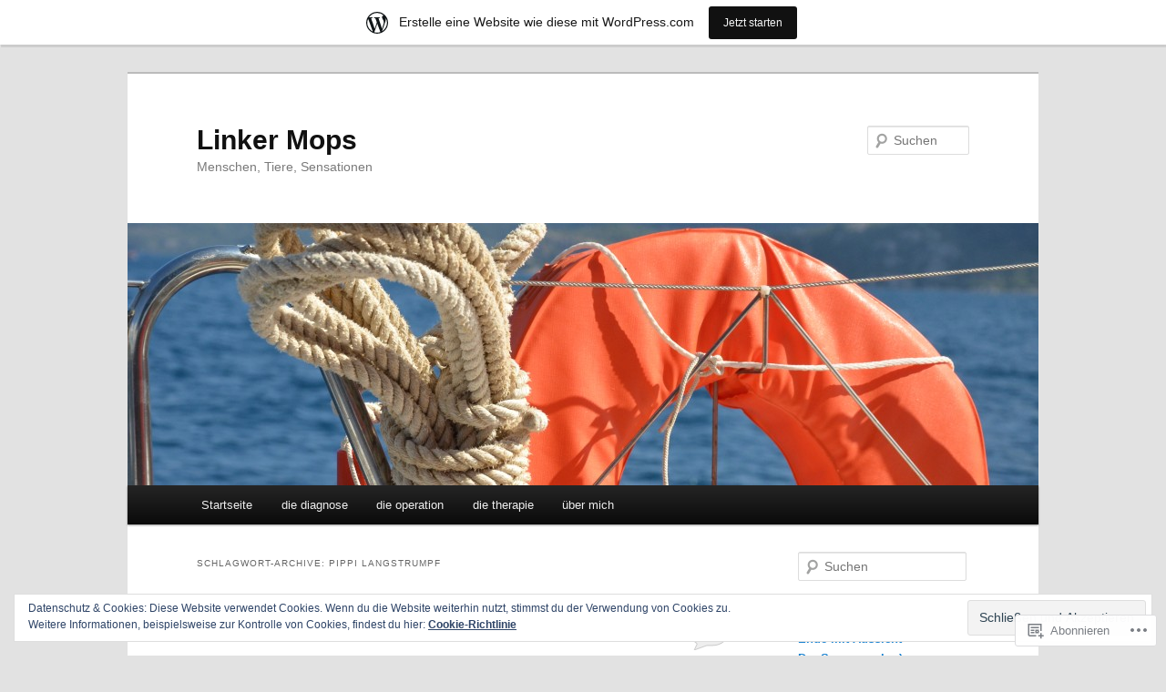

--- FILE ---
content_type: text/html; charset=UTF-8
request_url: https://katerwolf.wordpress.com/tag/pippi-langstrumpf/
body_size: 24226
content:
<!DOCTYPE html>
<!--[if IE 6]>
<html id="ie6" lang="de-DE">
<![endif]-->
<!--[if IE 7]>
<html id="ie7" lang="de-DE">
<![endif]-->
<!--[if IE 8]>
<html id="ie8" lang="de-DE">
<![endif]-->
<!--[if !(IE 6) & !(IE 7) & !(IE 8)]><!-->
<html lang="de-DE">
<!--<![endif]-->
<head>
<meta charset="UTF-8" />
<meta name="viewport" content="width=device-width" />
<title>
Pippi Langstrumpf | Linker Mops	</title>
<link rel="profile" href="https://gmpg.org/xfn/11" />
<link rel="stylesheet" type="text/css" media="all" href="https://s0.wp.com/wp-content/themes/pub/twentyeleven/style.css?m=1741693348i&amp;ver=20190507" />
<link rel="pingback" href="https://katerwolf.wordpress.com/xmlrpc.php">
<!--[if lt IE 9]>
<script src="https://s0.wp.com/wp-content/themes/pub/twentyeleven/js/html5.js?m=1394055389i&amp;ver=3.7.0" type="text/javascript"></script>
<![endif]-->
<meta name='robots' content='max-image-preview:large' />
<link rel='dns-prefetch' href='//s0.wp.com' />
<link rel='dns-prefetch' href='//af.pubmine.com' />
<link rel="alternate" type="application/rss+xml" title="Linker Mops &raquo; Feed" href="https://katerwolf.wordpress.com/feed/" />
<link rel="alternate" type="application/rss+xml" title="Linker Mops &raquo; Kommentar-Feed" href="https://katerwolf.wordpress.com/comments/feed/" />
<link rel="alternate" type="application/rss+xml" title="Linker Mops &raquo; Pippi Langstrumpf Schlagwort-Feed" href="https://katerwolf.wordpress.com/tag/pippi-langstrumpf/feed/" />
	<script type="text/javascript">
		/* <![CDATA[ */
		function addLoadEvent(func) {
			var oldonload = window.onload;
			if (typeof window.onload != 'function') {
				window.onload = func;
			} else {
				window.onload = function () {
					oldonload();
					func();
				}
			}
		}
		/* ]]> */
	</script>
	<link crossorigin='anonymous' rel='stylesheet' id='all-css-0-1' href='/_static/??/wp-content/mu-plugins/widgets/eu-cookie-law/templates/style.css,/wp-content/blog-plugins/marketing-bar/css/marketing-bar.css?m=1761640963j&cssminify=yes' type='text/css' media='all' />
<style id='wp-emoji-styles-inline-css'>

	img.wp-smiley, img.emoji {
		display: inline !important;
		border: none !important;
		box-shadow: none !important;
		height: 1em !important;
		width: 1em !important;
		margin: 0 0.07em !important;
		vertical-align: -0.1em !important;
		background: none !important;
		padding: 0 !important;
	}
/*# sourceURL=wp-emoji-styles-inline-css */
</style>
<link crossorigin='anonymous' rel='stylesheet' id='all-css-2-1' href='/wp-content/plugins/gutenberg-core/v22.2.0/build/styles/block-library/style.css?m=1764855221i&cssminify=yes' type='text/css' media='all' />
<style id='wp-block-library-inline-css'>
.has-text-align-justify {
	text-align:justify;
}
.has-text-align-justify{text-align:justify;}

/*# sourceURL=wp-block-library-inline-css */
</style><style id='global-styles-inline-css'>
:root{--wp--preset--aspect-ratio--square: 1;--wp--preset--aspect-ratio--4-3: 4/3;--wp--preset--aspect-ratio--3-4: 3/4;--wp--preset--aspect-ratio--3-2: 3/2;--wp--preset--aspect-ratio--2-3: 2/3;--wp--preset--aspect-ratio--16-9: 16/9;--wp--preset--aspect-ratio--9-16: 9/16;--wp--preset--color--black: #000;--wp--preset--color--cyan-bluish-gray: #abb8c3;--wp--preset--color--white: #fff;--wp--preset--color--pale-pink: #f78da7;--wp--preset--color--vivid-red: #cf2e2e;--wp--preset--color--luminous-vivid-orange: #ff6900;--wp--preset--color--luminous-vivid-amber: #fcb900;--wp--preset--color--light-green-cyan: #7bdcb5;--wp--preset--color--vivid-green-cyan: #00d084;--wp--preset--color--pale-cyan-blue: #8ed1fc;--wp--preset--color--vivid-cyan-blue: #0693e3;--wp--preset--color--vivid-purple: #9b51e0;--wp--preset--color--blue: #1982d1;--wp--preset--color--dark-gray: #373737;--wp--preset--color--medium-gray: #666;--wp--preset--color--light-gray: #e2e2e2;--wp--preset--gradient--vivid-cyan-blue-to-vivid-purple: linear-gradient(135deg,rgb(6,147,227) 0%,rgb(155,81,224) 100%);--wp--preset--gradient--light-green-cyan-to-vivid-green-cyan: linear-gradient(135deg,rgb(122,220,180) 0%,rgb(0,208,130) 100%);--wp--preset--gradient--luminous-vivid-amber-to-luminous-vivid-orange: linear-gradient(135deg,rgb(252,185,0) 0%,rgb(255,105,0) 100%);--wp--preset--gradient--luminous-vivid-orange-to-vivid-red: linear-gradient(135deg,rgb(255,105,0) 0%,rgb(207,46,46) 100%);--wp--preset--gradient--very-light-gray-to-cyan-bluish-gray: linear-gradient(135deg,rgb(238,238,238) 0%,rgb(169,184,195) 100%);--wp--preset--gradient--cool-to-warm-spectrum: linear-gradient(135deg,rgb(74,234,220) 0%,rgb(151,120,209) 20%,rgb(207,42,186) 40%,rgb(238,44,130) 60%,rgb(251,105,98) 80%,rgb(254,248,76) 100%);--wp--preset--gradient--blush-light-purple: linear-gradient(135deg,rgb(255,206,236) 0%,rgb(152,150,240) 100%);--wp--preset--gradient--blush-bordeaux: linear-gradient(135deg,rgb(254,205,165) 0%,rgb(254,45,45) 50%,rgb(107,0,62) 100%);--wp--preset--gradient--luminous-dusk: linear-gradient(135deg,rgb(255,203,112) 0%,rgb(199,81,192) 50%,rgb(65,88,208) 100%);--wp--preset--gradient--pale-ocean: linear-gradient(135deg,rgb(255,245,203) 0%,rgb(182,227,212) 50%,rgb(51,167,181) 100%);--wp--preset--gradient--electric-grass: linear-gradient(135deg,rgb(202,248,128) 0%,rgb(113,206,126) 100%);--wp--preset--gradient--midnight: linear-gradient(135deg,rgb(2,3,129) 0%,rgb(40,116,252) 100%);--wp--preset--font-size--small: 13px;--wp--preset--font-size--medium: 20px;--wp--preset--font-size--large: 36px;--wp--preset--font-size--x-large: 42px;--wp--preset--font-family--albert-sans: 'Albert Sans', sans-serif;--wp--preset--font-family--alegreya: Alegreya, serif;--wp--preset--font-family--arvo: Arvo, serif;--wp--preset--font-family--bodoni-moda: 'Bodoni Moda', serif;--wp--preset--font-family--bricolage-grotesque: 'Bricolage Grotesque', sans-serif;--wp--preset--font-family--cabin: Cabin, sans-serif;--wp--preset--font-family--chivo: Chivo, sans-serif;--wp--preset--font-family--commissioner: Commissioner, sans-serif;--wp--preset--font-family--cormorant: Cormorant, serif;--wp--preset--font-family--courier-prime: 'Courier Prime', monospace;--wp--preset--font-family--crimson-pro: 'Crimson Pro', serif;--wp--preset--font-family--dm-mono: 'DM Mono', monospace;--wp--preset--font-family--dm-sans: 'DM Sans', sans-serif;--wp--preset--font-family--dm-serif-display: 'DM Serif Display', serif;--wp--preset--font-family--domine: Domine, serif;--wp--preset--font-family--eb-garamond: 'EB Garamond', serif;--wp--preset--font-family--epilogue: Epilogue, sans-serif;--wp--preset--font-family--fahkwang: Fahkwang, sans-serif;--wp--preset--font-family--figtree: Figtree, sans-serif;--wp--preset--font-family--fira-sans: 'Fira Sans', sans-serif;--wp--preset--font-family--fjalla-one: 'Fjalla One', sans-serif;--wp--preset--font-family--fraunces: Fraunces, serif;--wp--preset--font-family--gabarito: Gabarito, system-ui;--wp--preset--font-family--ibm-plex-mono: 'IBM Plex Mono', monospace;--wp--preset--font-family--ibm-plex-sans: 'IBM Plex Sans', sans-serif;--wp--preset--font-family--ibarra-real-nova: 'Ibarra Real Nova', serif;--wp--preset--font-family--instrument-serif: 'Instrument Serif', serif;--wp--preset--font-family--inter: Inter, sans-serif;--wp--preset--font-family--josefin-sans: 'Josefin Sans', sans-serif;--wp--preset--font-family--jost: Jost, sans-serif;--wp--preset--font-family--libre-baskerville: 'Libre Baskerville', serif;--wp--preset--font-family--libre-franklin: 'Libre Franklin', sans-serif;--wp--preset--font-family--literata: Literata, serif;--wp--preset--font-family--lora: Lora, serif;--wp--preset--font-family--merriweather: Merriweather, serif;--wp--preset--font-family--montserrat: Montserrat, sans-serif;--wp--preset--font-family--newsreader: Newsreader, serif;--wp--preset--font-family--noto-sans-mono: 'Noto Sans Mono', sans-serif;--wp--preset--font-family--nunito: Nunito, sans-serif;--wp--preset--font-family--open-sans: 'Open Sans', sans-serif;--wp--preset--font-family--overpass: Overpass, sans-serif;--wp--preset--font-family--pt-serif: 'PT Serif', serif;--wp--preset--font-family--petrona: Petrona, serif;--wp--preset--font-family--piazzolla: Piazzolla, serif;--wp--preset--font-family--playfair-display: 'Playfair Display', serif;--wp--preset--font-family--plus-jakarta-sans: 'Plus Jakarta Sans', sans-serif;--wp--preset--font-family--poppins: Poppins, sans-serif;--wp--preset--font-family--raleway: Raleway, sans-serif;--wp--preset--font-family--roboto: Roboto, sans-serif;--wp--preset--font-family--roboto-slab: 'Roboto Slab', serif;--wp--preset--font-family--rubik: Rubik, sans-serif;--wp--preset--font-family--rufina: Rufina, serif;--wp--preset--font-family--sora: Sora, sans-serif;--wp--preset--font-family--source-sans-3: 'Source Sans 3', sans-serif;--wp--preset--font-family--source-serif-4: 'Source Serif 4', serif;--wp--preset--font-family--space-mono: 'Space Mono', monospace;--wp--preset--font-family--syne: Syne, sans-serif;--wp--preset--font-family--texturina: Texturina, serif;--wp--preset--font-family--urbanist: Urbanist, sans-serif;--wp--preset--font-family--work-sans: 'Work Sans', sans-serif;--wp--preset--spacing--20: 0.44rem;--wp--preset--spacing--30: 0.67rem;--wp--preset--spacing--40: 1rem;--wp--preset--spacing--50: 1.5rem;--wp--preset--spacing--60: 2.25rem;--wp--preset--spacing--70: 3.38rem;--wp--preset--spacing--80: 5.06rem;--wp--preset--shadow--natural: 6px 6px 9px rgba(0, 0, 0, 0.2);--wp--preset--shadow--deep: 12px 12px 50px rgba(0, 0, 0, 0.4);--wp--preset--shadow--sharp: 6px 6px 0px rgba(0, 0, 0, 0.2);--wp--preset--shadow--outlined: 6px 6px 0px -3px rgb(255, 255, 255), 6px 6px rgb(0, 0, 0);--wp--preset--shadow--crisp: 6px 6px 0px rgb(0, 0, 0);}:where(.is-layout-flex){gap: 0.5em;}:where(.is-layout-grid){gap: 0.5em;}body .is-layout-flex{display: flex;}.is-layout-flex{flex-wrap: wrap;align-items: center;}.is-layout-flex > :is(*, div){margin: 0;}body .is-layout-grid{display: grid;}.is-layout-grid > :is(*, div){margin: 0;}:where(.wp-block-columns.is-layout-flex){gap: 2em;}:where(.wp-block-columns.is-layout-grid){gap: 2em;}:where(.wp-block-post-template.is-layout-flex){gap: 1.25em;}:where(.wp-block-post-template.is-layout-grid){gap: 1.25em;}.has-black-color{color: var(--wp--preset--color--black) !important;}.has-cyan-bluish-gray-color{color: var(--wp--preset--color--cyan-bluish-gray) !important;}.has-white-color{color: var(--wp--preset--color--white) !important;}.has-pale-pink-color{color: var(--wp--preset--color--pale-pink) !important;}.has-vivid-red-color{color: var(--wp--preset--color--vivid-red) !important;}.has-luminous-vivid-orange-color{color: var(--wp--preset--color--luminous-vivid-orange) !important;}.has-luminous-vivid-amber-color{color: var(--wp--preset--color--luminous-vivid-amber) !important;}.has-light-green-cyan-color{color: var(--wp--preset--color--light-green-cyan) !important;}.has-vivid-green-cyan-color{color: var(--wp--preset--color--vivid-green-cyan) !important;}.has-pale-cyan-blue-color{color: var(--wp--preset--color--pale-cyan-blue) !important;}.has-vivid-cyan-blue-color{color: var(--wp--preset--color--vivid-cyan-blue) !important;}.has-vivid-purple-color{color: var(--wp--preset--color--vivid-purple) !important;}.has-black-background-color{background-color: var(--wp--preset--color--black) !important;}.has-cyan-bluish-gray-background-color{background-color: var(--wp--preset--color--cyan-bluish-gray) !important;}.has-white-background-color{background-color: var(--wp--preset--color--white) !important;}.has-pale-pink-background-color{background-color: var(--wp--preset--color--pale-pink) !important;}.has-vivid-red-background-color{background-color: var(--wp--preset--color--vivid-red) !important;}.has-luminous-vivid-orange-background-color{background-color: var(--wp--preset--color--luminous-vivid-orange) !important;}.has-luminous-vivid-amber-background-color{background-color: var(--wp--preset--color--luminous-vivid-amber) !important;}.has-light-green-cyan-background-color{background-color: var(--wp--preset--color--light-green-cyan) !important;}.has-vivid-green-cyan-background-color{background-color: var(--wp--preset--color--vivid-green-cyan) !important;}.has-pale-cyan-blue-background-color{background-color: var(--wp--preset--color--pale-cyan-blue) !important;}.has-vivid-cyan-blue-background-color{background-color: var(--wp--preset--color--vivid-cyan-blue) !important;}.has-vivid-purple-background-color{background-color: var(--wp--preset--color--vivid-purple) !important;}.has-black-border-color{border-color: var(--wp--preset--color--black) !important;}.has-cyan-bluish-gray-border-color{border-color: var(--wp--preset--color--cyan-bluish-gray) !important;}.has-white-border-color{border-color: var(--wp--preset--color--white) !important;}.has-pale-pink-border-color{border-color: var(--wp--preset--color--pale-pink) !important;}.has-vivid-red-border-color{border-color: var(--wp--preset--color--vivid-red) !important;}.has-luminous-vivid-orange-border-color{border-color: var(--wp--preset--color--luminous-vivid-orange) !important;}.has-luminous-vivid-amber-border-color{border-color: var(--wp--preset--color--luminous-vivid-amber) !important;}.has-light-green-cyan-border-color{border-color: var(--wp--preset--color--light-green-cyan) !important;}.has-vivid-green-cyan-border-color{border-color: var(--wp--preset--color--vivid-green-cyan) !important;}.has-pale-cyan-blue-border-color{border-color: var(--wp--preset--color--pale-cyan-blue) !important;}.has-vivid-cyan-blue-border-color{border-color: var(--wp--preset--color--vivid-cyan-blue) !important;}.has-vivid-purple-border-color{border-color: var(--wp--preset--color--vivid-purple) !important;}.has-vivid-cyan-blue-to-vivid-purple-gradient-background{background: var(--wp--preset--gradient--vivid-cyan-blue-to-vivid-purple) !important;}.has-light-green-cyan-to-vivid-green-cyan-gradient-background{background: var(--wp--preset--gradient--light-green-cyan-to-vivid-green-cyan) !important;}.has-luminous-vivid-amber-to-luminous-vivid-orange-gradient-background{background: var(--wp--preset--gradient--luminous-vivid-amber-to-luminous-vivid-orange) !important;}.has-luminous-vivid-orange-to-vivid-red-gradient-background{background: var(--wp--preset--gradient--luminous-vivid-orange-to-vivid-red) !important;}.has-very-light-gray-to-cyan-bluish-gray-gradient-background{background: var(--wp--preset--gradient--very-light-gray-to-cyan-bluish-gray) !important;}.has-cool-to-warm-spectrum-gradient-background{background: var(--wp--preset--gradient--cool-to-warm-spectrum) !important;}.has-blush-light-purple-gradient-background{background: var(--wp--preset--gradient--blush-light-purple) !important;}.has-blush-bordeaux-gradient-background{background: var(--wp--preset--gradient--blush-bordeaux) !important;}.has-luminous-dusk-gradient-background{background: var(--wp--preset--gradient--luminous-dusk) !important;}.has-pale-ocean-gradient-background{background: var(--wp--preset--gradient--pale-ocean) !important;}.has-electric-grass-gradient-background{background: var(--wp--preset--gradient--electric-grass) !important;}.has-midnight-gradient-background{background: var(--wp--preset--gradient--midnight) !important;}.has-small-font-size{font-size: var(--wp--preset--font-size--small) !important;}.has-medium-font-size{font-size: var(--wp--preset--font-size--medium) !important;}.has-large-font-size{font-size: var(--wp--preset--font-size--large) !important;}.has-x-large-font-size{font-size: var(--wp--preset--font-size--x-large) !important;}.has-albert-sans-font-family{font-family: var(--wp--preset--font-family--albert-sans) !important;}.has-alegreya-font-family{font-family: var(--wp--preset--font-family--alegreya) !important;}.has-arvo-font-family{font-family: var(--wp--preset--font-family--arvo) !important;}.has-bodoni-moda-font-family{font-family: var(--wp--preset--font-family--bodoni-moda) !important;}.has-bricolage-grotesque-font-family{font-family: var(--wp--preset--font-family--bricolage-grotesque) !important;}.has-cabin-font-family{font-family: var(--wp--preset--font-family--cabin) !important;}.has-chivo-font-family{font-family: var(--wp--preset--font-family--chivo) !important;}.has-commissioner-font-family{font-family: var(--wp--preset--font-family--commissioner) !important;}.has-cormorant-font-family{font-family: var(--wp--preset--font-family--cormorant) !important;}.has-courier-prime-font-family{font-family: var(--wp--preset--font-family--courier-prime) !important;}.has-crimson-pro-font-family{font-family: var(--wp--preset--font-family--crimson-pro) !important;}.has-dm-mono-font-family{font-family: var(--wp--preset--font-family--dm-mono) !important;}.has-dm-sans-font-family{font-family: var(--wp--preset--font-family--dm-sans) !important;}.has-dm-serif-display-font-family{font-family: var(--wp--preset--font-family--dm-serif-display) !important;}.has-domine-font-family{font-family: var(--wp--preset--font-family--domine) !important;}.has-eb-garamond-font-family{font-family: var(--wp--preset--font-family--eb-garamond) !important;}.has-epilogue-font-family{font-family: var(--wp--preset--font-family--epilogue) !important;}.has-fahkwang-font-family{font-family: var(--wp--preset--font-family--fahkwang) !important;}.has-figtree-font-family{font-family: var(--wp--preset--font-family--figtree) !important;}.has-fira-sans-font-family{font-family: var(--wp--preset--font-family--fira-sans) !important;}.has-fjalla-one-font-family{font-family: var(--wp--preset--font-family--fjalla-one) !important;}.has-fraunces-font-family{font-family: var(--wp--preset--font-family--fraunces) !important;}.has-gabarito-font-family{font-family: var(--wp--preset--font-family--gabarito) !important;}.has-ibm-plex-mono-font-family{font-family: var(--wp--preset--font-family--ibm-plex-mono) !important;}.has-ibm-plex-sans-font-family{font-family: var(--wp--preset--font-family--ibm-plex-sans) !important;}.has-ibarra-real-nova-font-family{font-family: var(--wp--preset--font-family--ibarra-real-nova) !important;}.has-instrument-serif-font-family{font-family: var(--wp--preset--font-family--instrument-serif) !important;}.has-inter-font-family{font-family: var(--wp--preset--font-family--inter) !important;}.has-josefin-sans-font-family{font-family: var(--wp--preset--font-family--josefin-sans) !important;}.has-jost-font-family{font-family: var(--wp--preset--font-family--jost) !important;}.has-libre-baskerville-font-family{font-family: var(--wp--preset--font-family--libre-baskerville) !important;}.has-libre-franklin-font-family{font-family: var(--wp--preset--font-family--libre-franklin) !important;}.has-literata-font-family{font-family: var(--wp--preset--font-family--literata) !important;}.has-lora-font-family{font-family: var(--wp--preset--font-family--lora) !important;}.has-merriweather-font-family{font-family: var(--wp--preset--font-family--merriweather) !important;}.has-montserrat-font-family{font-family: var(--wp--preset--font-family--montserrat) !important;}.has-newsreader-font-family{font-family: var(--wp--preset--font-family--newsreader) !important;}.has-noto-sans-mono-font-family{font-family: var(--wp--preset--font-family--noto-sans-mono) !important;}.has-nunito-font-family{font-family: var(--wp--preset--font-family--nunito) !important;}.has-open-sans-font-family{font-family: var(--wp--preset--font-family--open-sans) !important;}.has-overpass-font-family{font-family: var(--wp--preset--font-family--overpass) !important;}.has-pt-serif-font-family{font-family: var(--wp--preset--font-family--pt-serif) !important;}.has-petrona-font-family{font-family: var(--wp--preset--font-family--petrona) !important;}.has-piazzolla-font-family{font-family: var(--wp--preset--font-family--piazzolla) !important;}.has-playfair-display-font-family{font-family: var(--wp--preset--font-family--playfair-display) !important;}.has-plus-jakarta-sans-font-family{font-family: var(--wp--preset--font-family--plus-jakarta-sans) !important;}.has-poppins-font-family{font-family: var(--wp--preset--font-family--poppins) !important;}.has-raleway-font-family{font-family: var(--wp--preset--font-family--raleway) !important;}.has-roboto-font-family{font-family: var(--wp--preset--font-family--roboto) !important;}.has-roboto-slab-font-family{font-family: var(--wp--preset--font-family--roboto-slab) !important;}.has-rubik-font-family{font-family: var(--wp--preset--font-family--rubik) !important;}.has-rufina-font-family{font-family: var(--wp--preset--font-family--rufina) !important;}.has-sora-font-family{font-family: var(--wp--preset--font-family--sora) !important;}.has-source-sans-3-font-family{font-family: var(--wp--preset--font-family--source-sans-3) !important;}.has-source-serif-4-font-family{font-family: var(--wp--preset--font-family--source-serif-4) !important;}.has-space-mono-font-family{font-family: var(--wp--preset--font-family--space-mono) !important;}.has-syne-font-family{font-family: var(--wp--preset--font-family--syne) !important;}.has-texturina-font-family{font-family: var(--wp--preset--font-family--texturina) !important;}.has-urbanist-font-family{font-family: var(--wp--preset--font-family--urbanist) !important;}.has-work-sans-font-family{font-family: var(--wp--preset--font-family--work-sans) !important;}
/*# sourceURL=global-styles-inline-css */
</style>

<style id='classic-theme-styles-inline-css'>
/*! This file is auto-generated */
.wp-block-button__link{color:#fff;background-color:#32373c;border-radius:9999px;box-shadow:none;text-decoration:none;padding:calc(.667em + 2px) calc(1.333em + 2px);font-size:1.125em}.wp-block-file__button{background:#32373c;color:#fff;text-decoration:none}
/*# sourceURL=/wp-includes/css/classic-themes.min.css */
</style>
<link crossorigin='anonymous' rel='stylesheet' id='all-css-4-1' href='/_static/??-eJyNj10OgkAMhC9kaUCj+GA8CwsVV/cv2wXC7S2QKMaE+LLZTuabTnEIUHuXyCUMpmu1Y6y9Mr5+MhZZXmY5sLbBEETqswM2mtPbAZxGQ1nNvMNVkO3gkxVJdBuqNDksNboiQ1ZsW9gQhAGlQiRmkNfqzkK6C8g/3CJj6BSmQYRRFvTkcOn4t32+BebNW9UiSW4r3xbFtRq3oJY8SJsqae++BriZSscJvdpLfizzcl8U59PjBR3EmFk=&cssminify=yes' type='text/css' media='all' />
<style id='jetpack-global-styles-frontend-style-inline-css'>
:root { --font-headings: unset; --font-base: unset; --font-headings-default: -apple-system,BlinkMacSystemFont,"Segoe UI",Roboto,Oxygen-Sans,Ubuntu,Cantarell,"Helvetica Neue",sans-serif; --font-base-default: -apple-system,BlinkMacSystemFont,"Segoe UI",Roboto,Oxygen-Sans,Ubuntu,Cantarell,"Helvetica Neue",sans-serif;}
/*# sourceURL=jetpack-global-styles-frontend-style-inline-css */
</style>
<link crossorigin='anonymous' rel='stylesheet' id='all-css-6-1' href='/wp-content/themes/h4/global.css?m=1420737423i&cssminify=yes' type='text/css' media='all' />
<script type="text/javascript" id="wpcom-actionbar-placeholder-js-extra">
/* <![CDATA[ */
var actionbardata = {"siteID":"12037272","postID":"0","siteURL":"https://katerwolf.wordpress.com","xhrURL":"https://katerwolf.wordpress.com/wp-admin/admin-ajax.php","nonce":"2b992cfbfc","isLoggedIn":"","statusMessage":"","subsEmailDefault":"instantly","proxyScriptUrl":"https://s0.wp.com/wp-content/js/wpcom-proxy-request.js?m=1513050504i&amp;ver=20211021","i18n":{"followedText":"Neue Beitr\u00e4ge von dieser Website erscheinen nun in deinem \u003Ca href=\"https://wordpress.com/reader\"\u003EReader\u003C/a\u003E","foldBar":"Diese Leiste einklappen","unfoldBar":"Diese Leiste aufklappen","shortLinkCopied":"Kurzlink in Zwischenablage kopiert"}};
//# sourceURL=wpcom-actionbar-placeholder-js-extra
/* ]]> */
</script>
<script type="text/javascript" id="jetpack-mu-wpcom-settings-js-before">
/* <![CDATA[ */
var JETPACK_MU_WPCOM_SETTINGS = {"assetsUrl":"https://s0.wp.com/wp-content/mu-plugins/jetpack-mu-wpcom-plugin/moon/jetpack_vendor/automattic/jetpack-mu-wpcom/src/build/"};
//# sourceURL=jetpack-mu-wpcom-settings-js-before
/* ]]> */
</script>
<script crossorigin='anonymous' type='text/javascript'  src='/_static/??/wp-content/js/rlt-proxy.js,/wp-content/blog-plugins/wordads-classes/js/cmp/v2/cmp-non-gdpr.js?m=1720530689j'></script>
<script type="text/javascript" id="rlt-proxy-js-after">
/* <![CDATA[ */
	rltInitialize( {"token":null,"iframeOrigins":["https:\/\/widgets.wp.com"]} );
//# sourceURL=rlt-proxy-js-after
/* ]]> */
</script>
<link rel="EditURI" type="application/rsd+xml" title="RSD" href="https://katerwolf.wordpress.com/xmlrpc.php?rsd" />
<meta name="generator" content="WordPress.com" />

<!-- Jetpack Open Graph Tags -->
<meta property="og:type" content="website" />
<meta property="og:title" content="Pippi Langstrumpf &#8211; Linker Mops" />
<meta property="og:url" content="https://katerwolf.wordpress.com/tag/pippi-langstrumpf/" />
<meta property="og:site_name" content="Linker Mops" />
<meta property="og:image" content="https://secure.gravatar.com/blavatar/775e2fc08cdaffed0498dd33bb6bd0141d471092c1b86a2422f12b56ab028f34?s=200&#038;ts=1769004510" />
<meta property="og:image:width" content="200" />
<meta property="og:image:height" content="200" />
<meta property="og:image:alt" content="" />
<meta property="og:locale" content="de_DE" />
<meta property="fb:app_id" content="249643311490" />

<!-- End Jetpack Open Graph Tags -->
<link rel="shortcut icon" type="image/x-icon" href="https://secure.gravatar.com/blavatar/775e2fc08cdaffed0498dd33bb6bd0141d471092c1b86a2422f12b56ab028f34?s=32" sizes="16x16" />
<link rel="icon" type="image/x-icon" href="https://secure.gravatar.com/blavatar/775e2fc08cdaffed0498dd33bb6bd0141d471092c1b86a2422f12b56ab028f34?s=32" sizes="16x16" />
<link rel="apple-touch-icon" href="https://secure.gravatar.com/blavatar/775e2fc08cdaffed0498dd33bb6bd0141d471092c1b86a2422f12b56ab028f34?s=114" />
<link rel='openid.server' href='https://katerwolf.wordpress.com/?openidserver=1' />
<link rel='openid.delegate' href='https://katerwolf.wordpress.com/' />
<link rel="search" type="application/opensearchdescription+xml" href="https://katerwolf.wordpress.com/osd.xml" title="Linker Mops" />
<link rel="search" type="application/opensearchdescription+xml" href="https://s1.wp.com/opensearch.xml" title="WordPress.com" />
		<style type="text/css">
			.recentcomments a {
				display: inline !important;
				padding: 0 !important;
				margin: 0 !important;
			}

			table.recentcommentsavatartop img.avatar, table.recentcommentsavatarend img.avatar {
				border: 0px;
				margin: 0;
			}

			table.recentcommentsavatartop a, table.recentcommentsavatarend a {
				border: 0px !important;
				background-color: transparent !important;
			}

			td.recentcommentsavatarend, td.recentcommentsavatartop {
				padding: 0px 0px 1px 0px;
				margin: 0px;
			}

			td.recentcommentstextend {
				border: none !important;
				padding: 0px 0px 2px 10px;
			}

			.rtl td.recentcommentstextend {
				padding: 0px 10px 2px 0px;
			}

			td.recentcommentstexttop {
				border: none;
				padding: 0px 0px 0px 10px;
			}

			.rtl td.recentcommentstexttop {
				padding: 0px 10px 0px 0px;
			}
		</style>
		<meta name="description" content="Beiträge über Pippi Langstrumpf von katerwolf" />
<script type="text/javascript">
/* <![CDATA[ */
var wa_client = {}; wa_client.cmd = []; wa_client.config = { 'blog_id': 12037272, 'blog_language': 'de', 'is_wordads': false, 'hosting_type': 0, 'afp_account_id': null, 'afp_host_id': 5038568878849053, 'theme': 'pub/twentyeleven', '_': { 'title': 'Werbung', 'privacy_settings': 'Datenschutz-Einstellungen' }, 'formats': [ 'belowpost', 'bottom_sticky', 'sidebar_sticky_right', 'sidebar', 'gutenberg_rectangle', 'gutenberg_leaderboard', 'gutenberg_mobile_leaderboard', 'gutenberg_skyscraper' ] };
/* ]]> */
</script>
		<script type="text/javascript">

			window.doNotSellCallback = function() {

				var linkElements = [
					'a[href="https://wordpress.com/?ref=footer_blog"]',
					'a[href="https://wordpress.com/?ref=footer_website"]',
					'a[href="https://wordpress.com/?ref=vertical_footer"]',
					'a[href^="https://wordpress.com/?ref=footer_segment_"]',
				].join(',');

				var dnsLink = document.createElement( 'a' );
				dnsLink.href = 'https://wordpress.com/de/advertising-program-optout/';
				dnsLink.classList.add( 'do-not-sell-link' );
				dnsLink.rel = 'nofollow';
				dnsLink.style.marginLeft = '0.5em';
				dnsLink.textContent = 'Meine persönlichen Informationen nicht verkaufen oder weitergeben';

				var creditLinks = document.querySelectorAll( linkElements );

				if ( 0 === creditLinks.length ) {
					return false;
				}

				Array.prototype.forEach.call( creditLinks, function( el ) {
					el.insertAdjacentElement( 'afterend', dnsLink );
				});

				return true;
			};

		</script>
		<script type="text/javascript">
	window.google_analytics_uacct = "UA-52447-2";
</script>

<script type="text/javascript">
	var _gaq = _gaq || [];
	_gaq.push(['_setAccount', 'UA-52447-2']);
	_gaq.push(['_gat._anonymizeIp']);
	_gaq.push(['_setDomainName', 'wordpress.com']);
	_gaq.push(['_initData']);
	_gaq.push(['_trackPageview']);

	(function() {
		var ga = document.createElement('script'); ga.type = 'text/javascript'; ga.async = true;
		ga.src = ('https:' == document.location.protocol ? 'https://ssl' : 'http://www') + '.google-analytics.com/ga.js';
		(document.getElementsByTagName('head')[0] || document.getElementsByTagName('body')[0]).appendChild(ga);
	})();
</script>
<link crossorigin='anonymous' rel='stylesheet' id='all-css-0-3' href='/wp-content/mu-plugins/jetpack-plugin/moon/_inc/build/subscriptions/subscriptions.min.css?m=1753976312i&cssminify=yes' type='text/css' media='all' />
</head>

<body class="archive tag tag-pippi-langstrumpf tag-1819727 wp-embed-responsive wp-theme-pubtwentyeleven customizer-styles-applied single-author two-column right-sidebar jetpack-reblog-enabled has-marketing-bar has-marketing-bar-theme-twenty-eleven">
<div class="skip-link"><a class="assistive-text" href="#content">Zum Inhalt wechseln</a></div><div class="skip-link"><a class="assistive-text" href="#secondary">Zum sekundären Inhalt wechseln</a></div><div id="page" class="hfeed">
	<header id="branding">
			<hgroup>
				<h1 id="site-title"><span><a href="https://katerwolf.wordpress.com/" rel="home">Linker Mops</a></span></h1>
				<h2 id="site-description">Menschen, Tiere, Sensationen</h2>
			</hgroup>

						<a href="https://katerwolf.wordpress.com/">
									<img src="https://katerwolf.wordpress.com/wp-content/uploads/2011/06/cropped-dsc_1597.jpg" width="1000" height="288" alt="Linker Mops" />
								</a>
			
									<form method="get" id="searchform" action="https://katerwolf.wordpress.com/">
		<label for="s" class="assistive-text">Suchen</label>
		<input type="text" class="field" name="s" id="s" placeholder="Suchen" />
		<input type="submit" class="submit" name="submit" id="searchsubmit" value="Suchen" />
	</form>
			
			<nav id="access">
				<h3 class="assistive-text">Hauptmenü</h3>
				<div class="menu"><ul>
<li ><a href="https://katerwolf.wordpress.com/">Startseite</a></li><li class="page_item page-item-5"><a href="https://katerwolf.wordpress.com/erste-schritte-in-mein-neues-leben/">die diagnose</a></li>
<li class="page_item page-item-14"><a href="https://katerwolf.wordpress.com/die-operation/">die operation</a></li>
<li class="page_item page-item-146"><a href="https://katerwolf.wordpress.com/die-therapie/">die therapie</a></li>
<li class="page_item page-item-564"><a href="https://katerwolf.wordpress.com/ich/">über mich</a></li>
</ul></div>
			</nav><!-- #access -->
	</header><!-- #branding -->


	<div id="main">

		<section id="primary">
			<div id="content" role="main">

			
				<header class="page-header">
					<h1 class="page-title">Schlagwort-Archive: <span>Pippi Langstrumpf</span></h1>

									</header>

				
				
					
	<article id="post-2389" class="post-2389 post type-post status-publish format-standard hentry category-allgemein tag-allgemein tag-alltag tag-brustkrebs tag-brustkrebs-nachsorge tag-brustkrebs-tagebuch tag-dies-das tag-enantone tag-enantone-nebenwirkungen tag-freunde tag-islander tag-katerwolf tag-linker-mops tag-pferde tag-pippi-langstrumpf tag-reiten tag-unterschied-enantone-zoladex tag-vorfreude tag-wanderritt tag-zoladex tag-zoladex-nebenwirkungen tag-zometa tag-zometa-nebenwirkungen tag-zometa-vertraglichkeit">
		<header class="entry-header">
						<h1 class="entry-title"><a href="https://katerwolf.wordpress.com/2011/09/22/vorfreude-3/" rel="bookmark">Vorfreude</a></h1>
			
						<div class="entry-meta">
				<span class="sep">Veröffentlicht am </span><a href="https://katerwolf.wordpress.com/2011/09/22/vorfreude-3/" title="16:44" rel="bookmark"><time class="entry-date" datetime="2011-09-22T16:44:43+02:00">22. September 2011</time></a><span class="by-author"> <span class="sep"> von </span> <span class="author vcard"><a class="url fn n" href="https://katerwolf.wordpress.com/author/katerwolf/" title="Zeige alle Beiträge von katerwolf" rel="author">katerwolf</a></span></span>			</div><!-- .entry-meta -->
			
						<div class="comments-link">
				<a href="https://katerwolf.wordpress.com/2011/09/22/vorfreude-3/#comments">18</a>			</div>
					</header><!-- .entry-header -->

				<div class="entry-content">
			<p>bei mir stehen die zeichen auf vorfreude. ich werde dieses wochenende einen schon lange geplanten wanderritt unternehmen 😆 die idee entstand, als ich mich vor einigen monaten mit 2 alten freundinnen getroffen habe, von denen eine 3 isländer ihr eigen nennt. und so werden wir morgen nachmittag aufbrechen und mit 1 übernachtung im landgasthof bis samstag abend spätsommerliche felder, wiesen und wälder durchstreifen. und das bei diesem herrlichen wetter, ich freue mich wie wutz 😆</p>
<p>die letzten 3 wochen waren 3 sehr gute wochen für mich, aber ich hatte auch 2 therapieeinheiten, die mich ordentlich geschlaucht haben. zum einen stand vorletzte woche meine insgesamt vierte zometainfusion auf dem plan. dummerweise habe ich sie diesmal gar nicht gut vertragen und plagte mich 2 tage mit knochenschmerzen und niedergeschlagenheit. seltsam. die ersten 3 behandlungen mit zometa habe ich einfach so weggesteckt. und gestern stand wieder meine dreimonatsspritze enantone an. zwischen der verträglichkeit von enantone und zoladex, das ich anfang des jahres zugunsten von enantone abgesetzt habe, liegen welten. dennoch macht mich auch das enantone 1-2 tage wackelig. gestern und heute bin ich wie auf eiern unterwegs. aber nun habe ich erstmal ruhe. das nächste enantone gibt es im dezember, die nächste zometainfusion im märz. dazwischen kommt nur eine nachsorge, diesmal eine kleine.</p>
<p>umso mehr freue ich mich nun auf ein durchweg sonniges, beschwerdefreies und heiteres wochenende auf dem pferderücken 😆</p>
<p>&nbsp;</p>
<span class="embed-youtube" style="text-align:center; display: block;"><iframe class="youtube-player" width="584" height="329" src="https://www.youtube.com/embed/wsy37wmdo4U?version=3&#038;rel=1&#038;showsearch=0&#038;showinfo=1&#038;iv_load_policy=1&#038;fs=1&#038;hl=de&#038;autohide=2&#038;wmode=transparent" allowfullscreen="true" style="border:0;" sandbox="allow-scripts allow-same-origin allow-popups allow-presentation allow-popups-to-escape-sandbox"></iframe></span>
					</div><!-- .entry-content -->
		
		<footer class="entry-meta">
			
									<span class="cat-links">
					<span class="entry-utility-prep entry-utility-prep-cat-links">Veröffentlicht unter</span> <a href="https://katerwolf.wordpress.com/category/allgemein/" rel="category tag">Allgemein</a>			</span>
							
									<span class="sep"> | </span>
								<span class="tag-links">
					<span class="entry-utility-prep entry-utility-prep-tag-links">Verschlagwortet mit</span> <a href="https://katerwolf.wordpress.com/tag/allgemein/" rel="tag">Allgemein</a>, <a href="https://katerwolf.wordpress.com/tag/alltag/" rel="tag">Alltag</a>, <a href="https://katerwolf.wordpress.com/tag/brustkrebs/" rel="tag">Brustkrebs</a>, <a href="https://katerwolf.wordpress.com/tag/brustkrebs-nachsorge/" rel="tag">Brustkrebs-Nachsorge</a>, <a href="https://katerwolf.wordpress.com/tag/brustkrebs-tagebuch/" rel="tag">Brustkrebs-Tagebuch</a>, <a href="https://katerwolf.wordpress.com/tag/dies-das/" rel="tag">Dies &amp; Das</a>, <a href="https://katerwolf.wordpress.com/tag/enantone/" rel="tag">Enantone</a>, <a href="https://katerwolf.wordpress.com/tag/enantone-nebenwirkungen/" rel="tag">Enantone Nebenwirkungen</a>, <a href="https://katerwolf.wordpress.com/tag/freunde/" rel="tag">Freunde</a>, <a href="https://katerwolf.wordpress.com/tag/islander/" rel="tag">Isländer</a>, <a href="https://katerwolf.wordpress.com/tag/katerwolf/" rel="tag">Katerwolf</a>, <a href="https://katerwolf.wordpress.com/tag/linker-mops/" rel="tag">Linker Mops</a>, <a href="https://katerwolf.wordpress.com/tag/pferde/" rel="tag">Pferde</a>, <a href="https://katerwolf.wordpress.com/tag/pippi-langstrumpf/" rel="tag">Pippi Langstrumpf</a>, <a href="https://katerwolf.wordpress.com/tag/reiten/" rel="tag">Reiten</a>, <a href="https://katerwolf.wordpress.com/tag/unterschied-enantone-zoladex/" rel="tag">Unterschied Enantone Zoladex</a>, <a href="https://katerwolf.wordpress.com/tag/vorfreude/" rel="tag">Vorfreude</a>, <a href="https://katerwolf.wordpress.com/tag/wanderritt/" rel="tag">Wanderritt</a>, <a href="https://katerwolf.wordpress.com/tag/zoladex/" rel="tag">Zoladex</a>, <a href="https://katerwolf.wordpress.com/tag/zoladex-nebenwirkungen/" rel="tag">Zoladex Nebenwirkungen</a>, <a href="https://katerwolf.wordpress.com/tag/zometa/" rel="tag">Zometa</a>, <a href="https://katerwolf.wordpress.com/tag/zometa-nebenwirkungen/" rel="tag">Zometa Nebenwirkungen</a>, <a href="https://katerwolf.wordpress.com/tag/zometa-vertraglichkeit/" rel="tag">Zometa Verträglichkeit</a>			</span>
							
									<span class="sep"> | </span>
						<span class="comments-link"><a href="https://katerwolf.wordpress.com/2011/09/22/vorfreude-3/#comments"><b>18</b> Kommentare</a></span>
			
					</footer><!-- .entry-meta -->
	</article><!-- #post-2389 -->

				
					
	<article id="post-2310" class="post-2310 post type-post status-publish format-standard hentry category-brustkrebs tag-allgemein tag-alltag tag-brustkrebs tag-brustkrebs-tagebuch tag-faul-sein tag-gedanken tag-gesundheit tag-hunde tag-katerwolf tag-linker-mops tag-menschen tag-pipi-langstrumpf tag-pippi-langstrumpf tag-reha-auf-fohr tag-reha-nach-brustkrebs tag-seele-baumeln-lassen tag-watt">
		<header class="entry-header">
						<h1 class="entry-title"><a href="https://katerwolf.wordpress.com/2011/08/07/rehagefluster-faul-sein-ist-wunderschon/" rel="bookmark">Rehageflüster: Faul sein ist&nbsp;wunderschön</a></h1>
			
						<div class="entry-meta">
				<span class="sep">Veröffentlicht am </span><a href="https://katerwolf.wordpress.com/2011/08/07/rehagefluster-faul-sein-ist-wunderschon/" title="16:36" rel="bookmark"><time class="entry-date" datetime="2011-08-07T16:36:02+02:00">7. August 2011</time></a><span class="by-author"> <span class="sep"> von </span> <span class="author vcard"><a class="url fn n" href="https://katerwolf.wordpress.com/author/katerwolf/" title="Zeige alle Beiträge von katerwolf" rel="author">katerwolf</a></span></span>			</div><!-- .entry-meta -->
			
						<div class="comments-link">
				<a href="https://katerwolf.wordpress.com/2011/08/07/rehagefluster-faul-sein-ist-wunderschon/#comments">24</a>			</div>
					</header><!-- .entry-header -->

				<div class="entry-content">
			<p>ich habe heute nacht geschlafen 😆</p>
<p>heute morgen bin ich mit einem breiten grinsen aufgewacht und hatte die anfangszeilen eines liedes im kopf, das ich am mittwoch hier in der singstunde im kreis geträllert habe. die tatsache, mit 20 erwachsenen frauen im kreis zu sitzen und im kanon pippi langstrumpf-lieder zu singen sind so die unerklärlichen geschehnisse in einer reha. wie auch immer, nach dem lied sahen alle glücklich aus.</p>
<p>hier für euch, the one and only <strong>pippi</strong>:</p>
<span class="embed-youtube" style="text-align:center; display: block;"><iframe class="youtube-player" width="584" height="329" src="https://www.youtube.com/embed/xCLoRGy3uUE?version=3&#038;rel=1&#038;showsearch=0&#038;showinfo=1&#038;iv_load_policy=1&#038;fs=1&#038;hl=de&#038;autohide=2&#038;wmode=transparent" allowfullscreen="true" style="border:0;" sandbox="allow-scripts allow-same-origin allow-popups allow-presentation allow-popups-to-escape-sandbox"></iframe></span>
<p>heute ist sonntag und folglich reha-frei. es gab zur auswahl, gemeinsam nach wyk zum fischmarkt zu fahren. fragt mich nicht warum, aber ich hatte gar keine lust, mit dem ganzen, schnatternden pulk in den bus zu steigen. hier wird den ganzen tag geschnattert und sich ausgetauscht, was sehr schön ist. aber ich habe nur wenig lust darauf. brauche einfach erstmal ruhe und wenn ich wieder geselliger bin, kann ich das ändern, wann immer ich will. so habe ich heute hier einfach die ruhe genossen und hab meine seele baumeln lassen. die sonne schien vom blauen himmel und trieb ganz schön schnell große, weiße wolkenberge vor sich her. ich war lange am strand spazieren, traf eine nette reha-gefährtin und wir schütteten uns ein bisschen gegenseitig das herz aus. ich lief mit nackten füßen durch das watt, sah einen lebendigen <em>knutt</em> (fressend 😉 ) und viele, tote quallen (find ich besser als lebende), streichelte fremde hunde und ließ mich einfach mal treiben, ohne ziel, ohne plan. das tut mir, die sonst immer so voll durchgeplant und organisiert ist, sehr, sehr gut. ich habe mir mittags den bauch vollgeschlagen und den nachmittag lesend, ganz faul im strandkorb verbracht *seufz*.</p>
<p>eben schlug hier das wetter um. blitzschnell kam eine dunkle wand und trieb regen und kalten wind vor sich her. unser netter reha-café-wirt musste mit mir auf die terrasse und den föhrer kachelmann für mich machen. seine heutige prognose: <em>&#8222;das beibt heute nass.&#8220;</em></p>
<p>und da es mich seit gestern abend ganz schön im hals kratzt und ich mich schlapp fühle, habe ich meinen ausritt heute abgesagt und auf nächste woche verschoben. hab ja noch zeit!</p>
<p>ich habe heute auf gar nichts so recht lust und finde das wunderbar. und mir ist dabei null langweilig. stelle gerade fest, dass auf nichts lust zu haben, keine pläne zu haben und einfach nur rumzuhängen, ein kostbarer luxus für mich ist. hört sich vielleicht seltsam an. aber das ist so. ich häng ja nicht dumpf herum, nein, ich denke über dies und das nach, was mich in den letzten monaten zu hause innerlich bedrückt hat. und das ist gut so. nur wenn man sich die zeit nimmt, in ruhe und gründlich über das eine oder andere nachzudenken, kommt man auch zu einer lösung.</p>
<p>einen plan habe ich heute noch: abendessen 😆</p>
<p>ansonsten lasse ich den tag genauso ruhig ausklingen, wie ich ihn verbracht habe und morgen früh geht es um 7 uhr mit frühgymnastik los, gefolgt von bogenschießen und einer gesprächsrunde, schwimmen und fahrradfahren. macht es gut, ihr lieben, bis morgen 😆</p>
<div id="atatags-370373-6970ddde50a8e">
		<script type="text/javascript">
			__ATA = window.__ATA || {};
			__ATA.cmd = window.__ATA.cmd || [];
			__ATA.cmd.push(function() {
				__ATA.initVideoSlot('atatags-370373-6970ddde50a8e', {
					sectionId: '370373',
					format: 'inread'
				});
			});
		</script>
	</div>					</div><!-- .entry-content -->
		
		<footer class="entry-meta">
			
									<span class="cat-links">
					<span class="entry-utility-prep entry-utility-prep-cat-links">Veröffentlicht unter</span> <a href="https://katerwolf.wordpress.com/category/gesundheit/brustkrebs/" rel="category tag">Brustkrebs</a>			</span>
							
									<span class="sep"> | </span>
								<span class="tag-links">
					<span class="entry-utility-prep entry-utility-prep-tag-links">Verschlagwortet mit</span> <a href="https://katerwolf.wordpress.com/tag/allgemein/" rel="tag">Allgemein</a>, <a href="https://katerwolf.wordpress.com/tag/alltag/" rel="tag">Alltag</a>, <a href="https://katerwolf.wordpress.com/tag/brustkrebs/" rel="tag">Brustkrebs</a>, <a href="https://katerwolf.wordpress.com/tag/brustkrebs-tagebuch/" rel="tag">Brustkrebs-Tagebuch</a>, <a href="https://katerwolf.wordpress.com/tag/faul-sein/" rel="tag">Faul sein</a>, <a href="https://katerwolf.wordpress.com/tag/gedanken/" rel="tag">Gedanken</a>, <a href="https://katerwolf.wordpress.com/tag/gesundheit/" rel="tag">Gesundheit</a>, <a href="https://katerwolf.wordpress.com/tag/hunde/" rel="tag">Hunde</a>, <a href="https://katerwolf.wordpress.com/tag/katerwolf/" rel="tag">Katerwolf</a>, <a href="https://katerwolf.wordpress.com/tag/linker-mops/" rel="tag">Linker Mops</a>, <a href="https://katerwolf.wordpress.com/tag/menschen/" rel="tag">Menschen</a>, <a href="https://katerwolf.wordpress.com/tag/pipi-langstrumpf/" rel="tag">Pipi Langstrumpf</a>, <a href="https://katerwolf.wordpress.com/tag/pippi-langstrumpf/" rel="tag">Pippi Langstrumpf</a>, <a href="https://katerwolf.wordpress.com/tag/reha-auf-fohr/" rel="tag">Reha auf Föhr</a>, <a href="https://katerwolf.wordpress.com/tag/reha-nach-brustkrebs/" rel="tag">Reha nach Brustkrebs</a>, <a href="https://katerwolf.wordpress.com/tag/seele-baumeln-lassen/" rel="tag">Seele baumeln lassen</a>, <a href="https://katerwolf.wordpress.com/tag/watt/" rel="tag">Watt</a>			</span>
							
									<span class="sep"> | </span>
						<span class="comments-link"><a href="https://katerwolf.wordpress.com/2011/08/07/rehagefluster-faul-sein-ist-wunderschon/#comments"><b>24</b> Kommentare</a></span>
			
					</footer><!-- .entry-meta -->
	</article><!-- #post-2310 -->

				
					
	<article id="post-270" class="post-270 post type-post status-publish format-standard hentry category-geschichten-2 tag-abenteuer tag-allgemein tag-alltag tag-brustkrebs tag-erinnerungen tag-familie tag-fantasie tag-film tag-fruher tag-freunde tag-gedanken tag-kinder tag-kindheit tag-krebs tag-leben tag-linker-mops tag-menschen tag-natur tag-nostalgie tag-pippi-langstrumpf tag-tom-sawyer">
		<header class="entry-header">
						<h1 class="entry-title"><a href="https://katerwolf.wordpress.com/2010/04/05/goldene-kindheit/" rel="bookmark">Goldene Kindheit oder: Nostalgie, verlass mich&nbsp;nie!</a></h1>
			
						<div class="entry-meta">
				<span class="sep">Veröffentlicht am </span><a href="https://katerwolf.wordpress.com/2010/04/05/goldene-kindheit/" title="08:44" rel="bookmark"><time class="entry-date" datetime="2010-04-05T08:44:44+02:00">5. April 2010</time></a><span class="by-author"> <span class="sep"> von </span> <span class="author vcard"><a class="url fn n" href="https://katerwolf.wordpress.com/author/katerwolf/" title="Zeige alle Beiträge von katerwolf" rel="author">katerwolf</a></span></span>			</div><!-- .entry-meta -->
			
						<div class="comments-link">
				<a href="https://katerwolf.wordpress.com/2010/04/05/goldene-kindheit/#comments">6</a>			</div>
					</header><!-- .entry-header -->

				<div class="entry-content">
			<p>gestern war nostalgietag. mittags war ich bei meinen eltern zum oster-essen. als ich nach hause kam, war ich irgendwie ganz nachdenklich und traurig und schwelgte in erinnerungen. vielleicht, weil ich mich im moment so nach einer zeit sehne, in der die welt noch in ordnung war. nach einer zeit vor meiner brustkrebs-diagnose. nach einer zeit der unbeschwerten kindheit, in der noch alles vor einem lag, eine strahlende sonnige zukunft voller abenteuer und verheißungen.</p>
<p>nachmittags kam meine gute freundin anne, der goldschatz, vorbei um mir am feiertag ein bisschen gesellschaft zu leisten. ich war ziemlich schlapp und redefaul und da hatte ich eine idee. &#8222;<em>im fernsehen kommt gleich tom sawyer und huckleberry finn. die alte version von ´68. na, sollen wir?</em>&#8220; ein begeistertes &#8222;<em>ja</em>!&#8220; war die antwort. und so tauchten wir 1 1/2 stunden in die wunderbare welt von tom &amp; huck ein. was für eine grandiose idee, kann ich nur sagen! wir hatten den film beide vor gefühlten 100 jahren das letzte mal gesehen. von einer sekunde auf die andere saßen wir staunend und nostalgie-gefüllt bis unter die haarwurzeln auf dem sofa und gaben uns seufzend den abenteuern der beiden lausbuben hin: tom mit seinem unvergleichlichen topfschnitt, dem frechen gesicht, abstehenden ohren und vor schmutz starrenden kleidern. tom, der sich nie wäscht, nur so tut als ob, während er auf der veranda mit den fingern in der großen waschschüssel plantscht und dabei <em>brrrr</em>-geräusche mit dem mund macht. tom, der vollständig angezogen im bett liegt, nur damit er um mitternacht, wenn huck von unten das käuzchen-signal gibt, sofort bereit ist, aus dem fenster auszusteigen und abenteuern entgegenzustreben. tom, der die schule schwänzt, weil es spannendere dinge gibt; der sich in becky verliebt, ihre aufmerksamkeit durch unnachahmlichen charme, radschlagen, pfeifen und zum-lachen-bringen erlangt (<em>hey ihr männer da draußen, so geht das!!</em>) und wieder verliert. erinnert ihr euch noch an die szene, als tom zur strafe tante polly´s ganzen, ewig langen zaun streichen muss und durch eine finte erreicht, dass alle dorfkinder ihn dafür bezahlen, nur damit <em>sie</em> den zaun streichen dürfen, während tom auf einer tonne sitzt und mundharmonika spielt und mit den zehen wackelt? oder daran, wie er mit huck auf einem floß auf die johnson-insel flieht und sich dort versteckt, damit alle glauben, er sei tot? nur weil er rausfinden will, ob seine tante polly, seine große liebe becky und alle anderen um ihn trauern?</p>
<p>und huck, der obdachlose sohn eines säufers, das schmuddelkind, mit dem keiner spielen darf und der perfekte abenteuer-gefährte für tom. oder die gute alte tante polly mit ihrem riesigen häubchen und ebenso riesigem herz. und indianer jo, der böse, düstere mörder, der perfekte kinderschreck und tunichtgut, der, nur mit einem messer bewaffnet, nichts gutes im schilde führt. nicht zu vergessen: sam, der <em>nigger</em>.</p>
<p>und jetzt stellt euch die geschichte mal ins heute transferiert vor: tom würde vermutlich eine hauptrolle in <em>teenager </em><em>außer kontrolle </em>oder in <em>die supernanny</em> spielen, wo er den ganzen tag in der <em>wuthöhle</em> und auf der <em>stillen treppe</em> verbringen müsste. huck wäre ein armes, verwahrlostes <em>assi</em>-kind und ein fall für das jugendamt. indianer-jo? vermutlich ein psychopathischer massenmörder. sam, der <em>nigger</em>, würde wegen politischem unkorrektsein aus dem drehbuch geschnitten werden.</p>
<p>gestern nachmittag waren anne und ich aber emotional und mental in einer zeit, in der so etwas noch möglich war. nix fernsehen, computer, handy und koma-saufen in der disco. stattdessen natur, flüsse, felder und wiesen, scheunen, in denen man sich verstecken und höhlen, die man erkunden konnte. eine welt voller geheimnisse und abenteuer und der notwendigkeit, seine fantasie einzusetzen, wenn man etwas erleben wollte. es war wohl auch eine zeit, die kindern den hierfür notwendigen lebensraum gab. in der man nicht immer und überall per handy erreich- und kontrollierbar war. ich selbst erinnere mich noch daran, dass wir kinder zuweilen den ganzen tag in der gegend umherstreiften, ohne dass die erwachsenen wussten, wo wir waren. und das war auch in ordnung so! wie haben wir das nur überlebt? 😆</p>
<p>es war herrlich, sich gestern dieser welt hinzugeben, in gedanken wieder über felder und wiesen zu streifen, heuschrecken und schnecken zu fangen, sauerampfer zu kauen und abends nach einem langen, ereignisreichen tag, und nach dem sandmännchen natürlich, müde und zufrieden ins bett zu fallen. mir kam der gedanke, dass dies mental ein ort der kraft sein könnte, ein ort der gesundung. in diesem sinne: heute kommt auf 3sat der 2. teil. und <em>ferien auf saltkrokan</em> und <em>pippi langstrumpf</em> habe ich mir bestellt. via internet. man kann das rad der zeit ja nicht rückwärts drehen 😉</p>
					</div><!-- .entry-content -->
		
		<footer class="entry-meta">
			
									<span class="cat-links">
					<span class="entry-utility-prep entry-utility-prep-cat-links">Veröffentlicht unter</span> <a href="https://katerwolf.wordpress.com/category/geschichten-2/" rel="category tag">Geschichten</a>			</span>
							
									<span class="sep"> | </span>
								<span class="tag-links">
					<span class="entry-utility-prep entry-utility-prep-tag-links">Verschlagwortet mit</span> <a href="https://katerwolf.wordpress.com/tag/abenteuer/" rel="tag">Abenteuer</a>, <a href="https://katerwolf.wordpress.com/tag/allgemein/" rel="tag">Allgemein</a>, <a href="https://katerwolf.wordpress.com/tag/alltag/" rel="tag">Alltag</a>, <a href="https://katerwolf.wordpress.com/tag/brustkrebs/" rel="tag">Brustkrebs</a>, <a href="https://katerwolf.wordpress.com/tag/erinnerungen/" rel="tag">Erinnerungen</a>, <a href="https://katerwolf.wordpress.com/tag/familie/" rel="tag">Familie</a>, <a href="https://katerwolf.wordpress.com/tag/fantasie/" rel="tag">Fantasie</a>, <a href="https://katerwolf.wordpress.com/tag/film/" rel="tag">Film</a>, <a href="https://katerwolf.wordpress.com/tag/fruher/" rel="tag">Früher</a>, <a href="https://katerwolf.wordpress.com/tag/freunde/" rel="tag">Freunde</a>, <a href="https://katerwolf.wordpress.com/tag/gedanken/" rel="tag">Gedanken</a>, <a href="https://katerwolf.wordpress.com/tag/kinder/" rel="tag">Kinder</a>, <a href="https://katerwolf.wordpress.com/tag/kindheit/" rel="tag">Kindheit</a>, <a href="https://katerwolf.wordpress.com/tag/krebs/" rel="tag">Krebs</a>, <a href="https://katerwolf.wordpress.com/tag/leben/" rel="tag">Leben</a>, <a href="https://katerwolf.wordpress.com/tag/linker-mops/" rel="tag">Linker Mops</a>, <a href="https://katerwolf.wordpress.com/tag/menschen/" rel="tag">Menschen</a>, <a href="https://katerwolf.wordpress.com/tag/natur/" rel="tag">Natur</a>, <a href="https://katerwolf.wordpress.com/tag/nostalgie/" rel="tag">Nostalgie</a>, <a href="https://katerwolf.wordpress.com/tag/pippi-langstrumpf/" rel="tag">Pippi Langstrumpf</a>, <a href="https://katerwolf.wordpress.com/tag/tom-sawyer/" rel="tag">Tom Sawyer</a>			</span>
							
									<span class="sep"> | </span>
						<span class="comments-link"><a href="https://katerwolf.wordpress.com/2010/04/05/goldene-kindheit/#comments"><b>6</b> Kommentare</a></span>
			
					</footer><!-- .entry-meta -->
	</article><!-- #post-270 -->

				
				
			
			</div><!-- #content -->
		</section><!-- #primary -->

		<div id="secondary" class="widget-area" role="complementary">
					<aside id="search-8" class="widget widget_search">	<form method="get" id="searchform" action="https://katerwolf.wordpress.com/">
		<label for="s" class="assistive-text">Suchen</label>
		<input type="text" class="field" name="s" id="s" placeholder="Suchen" />
		<input type="submit" class="submit" name="submit" id="searchsubmit" value="Suchen" />
	</form>
</aside>
		<aside id="recent-posts-5" class="widget widget_recent_entries">
		<h3 class="widget-title">Aktuelle Beiträge</h3>
		<ul>
											<li>
					<a href="https://katerwolf.wordpress.com/2015/03/28/ende-mit-aussicht/">Ende mit Aussicht</a>
									</li>
											<li>
					<a href="https://katerwolf.wordpress.com/2014/12/21/der-sonne-nach/">Der Sonne nach&nbsp;:-)</a>
									</li>
											<li>
					<a href="https://katerwolf.wordpress.com/2014/09/17/fast-5-jahre-geschafft/">Fast 5 Jahre&nbsp;geschafft!</a>
									</li>
											<li>
					<a href="https://katerwolf.wordpress.com/2014/03/04/brustkrebs-4-jahre-nach-der-diagnose/">Brustkrebs, 4 Jahre nach der&nbsp;Diagnose</a>
									</li>
											<li>
					<a href="https://katerwolf.wordpress.com/2013/08/28/katerwolf-2/">Katerwolf 2</a>
									</li>
					</ul>

		</aside><aside id="blog_subscription-7" class="widget widget_blog_subscription jetpack_subscription_widget"><h3 class="widget-title"><label for="subscribe-field">E-Mail-Abo</label></h3>

			<div class="wp-block-jetpack-subscriptions__container">
			<form
				action="https://subscribe.wordpress.com"
				method="post"
				accept-charset="utf-8"
				data-blog="12037272"
				data-post_access_level="everybody"
				id="subscribe-blog"
			>
				<p>Um neue Beiträge per E-Mail zu erhalten, hier die E-Mail-Adresse eingeben.</p>
				<p id="subscribe-email">
					<label
						id="subscribe-field-label"
						for="subscribe-field"
						class="screen-reader-text"
					>
						E-Mail-Adresse:					</label>

					<input
							type="email"
							name="email"
							autocomplete="email"
							
							style="width: 95%; padding: 1px 10px"
							placeholder="E-Mail-Adresse"
							value=""
							id="subscribe-field"
							required
						/>				</p>

				<p id="subscribe-submit"
									>
					<input type="hidden" name="action" value="subscribe"/>
					<input type="hidden" name="blog_id" value="12037272"/>
					<input type="hidden" name="source" value="https://katerwolf.wordpress.com/tag/pippi-langstrumpf/"/>
					<input type="hidden" name="sub-type" value="widget"/>
					<input type="hidden" name="redirect_fragment" value="subscribe-blog"/>
					<input type="hidden" id="_wpnonce" name="_wpnonce" value="a3b470bca6" />					<button type="submit"
													class="wp-block-button__link"
																	>
						Sign me up!					</button>
				</p>
			</form>
							<div class="wp-block-jetpack-subscriptions__subscount">
					Schließe dich 102 anderen Abonnenten an				</div>
						</div>
			
</aside><aside id="linkcat-1356" class="widget widget_links"><h3 class="widget-title">Blogroll</h3>
	<ul class='xoxo blogroll'>
<li><a href="http://alles-nur-psychisch.com/">alles-nur-psychisch</a></li>
<li><a href="http://amselgarten.wordpress.com/">amselgarten</a></li>
<li><a href="http://annalenaslesestuebchen.wordpress.com/">anna-lena</a></li>
<li><a href="http://april11.wordpress.com/">april</a></li>
<li><a href="http://ben1405.wordpress.com/">ben</a></li>
<li><a href="http://www.bewegungundwandel.de/">bewegungswandel</a></li>
<li><a href="http://blogolade.wordpress.com/">blogolade</a></li>
<li><a href="http://botd.wordpress.com/?lang=de">blogs of the day</a></li>
<li><a href="http://blubberball.wordpress.com">blubberball</a></li>
<li><a href="http://dieliebenessy.wordpress.com/">café nessy</a></li>
<li><a href="http://carpetempus.wordpress.com/">carpe tempus</a></li>
<li><a href="http://chaoskatze.wordpress.com">chaoskatze</a></li>
<li><a href="http://chirurgenwelpe.wordpress.com/">chirurgenwelpe</a></li>
<li><a href="http://christine-sauer.blogspot.com">chrissi</a></li>
<li><a href="http://stoppelhops.wordpress.com/">christina</a></li>
<li><a href="http://chh150845.wordpress.com/">clara himmelhoch</a></li>
<li><a href="http://elfediva.wordpress.com/">diva</a></li>
<li><a href="http://dreamsandme.wordpress.com">dreams</a></li>
<li><a href="http://eco2001.wordpress.com">eco</a></li>
<li><a href="http://emily221.wordpress.com">emily</a></li>
<li><a href="http://freidenkerin.com/">freidenkerin</a></li>
<li><a href="http://mettmannkrebs.blogspot.com/">gabi</a></li>
<li><a href="http://glasperlengarten.blogspot.com/">glasperlengarten</a></li>
<li><a href="http://www.spinnradgeschichten.de/">gudruns spinnradgeschichten</a></li>
<li><a href="http://josephinechaos.wordpress.com/">heldin im chaos</a></li>
<li><a href="http://contrasaul.wordpress.com/" title="Brustkrebs-Blog aus Brasilien">kampf dem saul</a></li>
<li><a href="http://drkall.wordpress.com/">karl</a></li>
<li><a href="http://katerwolf2.wordpress.com/">katerwolfs abenteuer</a></li>
<li><a href="http://kunstecht.blogspot.com/">kunstecht</a></li>
<li><a href="http://landgefluester.wordpress.com/">landgeflüster</a></li>
<li><a href="http://masca1.wordpress.com" title="brustkrebs-tagebuch">masca</a></li>
<li><a href="http://projektfamilie.wordpress.com/">mascas projektfamilie</a></li>
<li><a href="http://minibares.wordpress.com/">minibares</a></li>
<li><a href="http://misanthropinwiderwillen.blogspot.com/">misantrophin wider willen</a></li>
<li><a href="http://optischpilotin.wordpress.com/about/#comment-274">op-tisch-pilotin</a></li>
<li><a href="http://palmenstrand.wordpress.com">palmenstrand</a></li>
<li><a href="http://paradalis.wordpress.com">paradalis</a></li>
<li><a href="http://patentsocke.wordpress.com/">patentsocke</a></li>
<li><a href="http://quasseltasche.wordpress.com/">quasseltasche</a></li>
<li><a href="http://rebloggg.blogspot.com/">rebhuhn</a></li>
<li><a href="http://rosenruthie.wordpress.com/">ruthie</a></li>
<li><a href="http://sannis-welt.blogspot.com/">sanni</a></li>
<li><a href="http://www.lebensrest.de/">sue</a></li>
<li><a href="http://susips.blogspot.com/">susi</a></li>
<li><a href="http://sweetkoffie.wordpress.com/">sweetkoffie</a></li>
<li><a href="http://tyndra.blogspot.com/">tyndra</a></li>
<li><a href="http://unddaslebengehteinfachimmerweiter.wordpress.com/">unddaslebengehteinfachimmerweiter</a></li>
<li><a href="http://uniquechaos.wordpress.com">unique chaos</a></li>
<li><a href="http://vierachtel.wordpress.com/">vierachtel</a></li>
<li><a href="http://waldameise.designblog.de/">waldameise</a></li>
<li><a href="http://wildgans.wordpress.com/">wildgans</a></li>
<li><a href="http://wolke205.wordpress.com/">wolke</a></li>

	</ul>
</aside>
<aside id="categories-5" class="widget widget_categories"><h3 class="widget-title">Kategorien</h3><form action="https://katerwolf.wordpress.com" method="get"><label class="screen-reader-text" for="cat">Kategorien</label><select  name='cat' id='cat' class='postform'>
	<option value='-1'>Kategorie auswählen</option>
	<option class="level-0" value="2710">Allgemein</option>
	<option class="level-0" value="1406">Alltag</option>
	<option class="level-0" value="1694575">Brustkrebs</option>
	<option class="level-0" value="19576">Familie</option>
	<option class="level-0" value="772">Fotos</option>
	<option class="level-0" value="9036">Freunde</option>
	<option class="level-0" value="19699">Gedanken</option>
	<option class="level-0" value="36156699">Geschichten</option>
	<option class="level-0" value="14207">Gesundheit</option>
	<option class="level-0" value="11472280">Haus am See</option>
	<option class="level-0" value="418316">Hunde</option>
	<option class="level-0" value="31776889">Linker Mops</option>
	<option class="level-0" value="750940">Musik &amp; Videos</option>
	<option class="level-0" value="407942">Pferde</option>
	<option class="level-0" value="63191">Reisen</option>
	<option class="level-0" value="10474">Rezepte</option>
</select>
</form><script type="text/javascript">
/* <![CDATA[ */

( ( dropdownId ) => {
	const dropdown = document.getElementById( dropdownId );
	function onSelectChange() {
		setTimeout( () => {
			if ( 'escape' === dropdown.dataset.lastkey ) {
				return;
			}
			if ( dropdown.value && parseInt( dropdown.value ) > 0 && dropdown instanceof HTMLSelectElement ) {
				dropdown.parentElement.submit();
			}
		}, 250 );
	}
	function onKeyUp( event ) {
		if ( 'Escape' === event.key ) {
			dropdown.dataset.lastkey = 'escape';
		} else {
			delete dropdown.dataset.lastkey;
		}
	}
	function onClick() {
		delete dropdown.dataset.lastkey;
	}
	dropdown.addEventListener( 'keyup', onKeyUp );
	dropdown.addEventListener( 'click', onClick );
	dropdown.addEventListener( 'change', onSelectChange );
})( "cat" );

//# sourceURL=WP_Widget_Categories%3A%3Awidget
/* ]]> */
</script>
</aside>		</div><!-- #secondary .widget-area -->

	</div><!-- #main -->

	<footer id="colophon">

			

			<div id="site-generator">
				 								<a href="https://wordpress.com/?ref=footer_website" rel="nofollow">Erstelle kostenlos eine Website oder ein Blog auf WordPress.com.</a>
			</div>
	</footer><!-- #colophon -->
</div><!-- #page -->

<!--  -->
<script type="speculationrules">
{"prefetch":[{"source":"document","where":{"and":[{"href_matches":"/*"},{"not":{"href_matches":["/wp-*.php","/wp-admin/*","/files/*","/wp-content/*","/wp-content/plugins/*","/wp-content/themes/pub/twentyeleven/*","/*\\?(.+)"]}},{"not":{"selector_matches":"a[rel~=\"nofollow\"]"}},{"not":{"selector_matches":".no-prefetch, .no-prefetch a"}}]},"eagerness":"conservative"}]}
</script>
<script type="text/javascript" src="//0.gravatar.com/js/hovercards/hovercards.min.js?ver=202604924dcd77a86c6f1d3698ec27fc5da92b28585ddad3ee636c0397cf312193b2a1" id="grofiles-cards-js"></script>
<script type="text/javascript" id="wpgroho-js-extra">
/* <![CDATA[ */
var WPGroHo = {"my_hash":""};
//# sourceURL=wpgroho-js-extra
/* ]]> */
</script>
<script crossorigin='anonymous' type='text/javascript'  src='/wp-content/mu-plugins/gravatar-hovercards/wpgroho.js?m=1610363240i'></script>

	<script>
		// Initialize and attach hovercards to all gravatars
		( function() {
			function init() {
				if ( typeof Gravatar === 'undefined' ) {
					return;
				}

				if ( typeof Gravatar.init !== 'function' ) {
					return;
				}

				Gravatar.profile_cb = function ( hash, id ) {
					WPGroHo.syncProfileData( hash, id );
				};

				Gravatar.my_hash = WPGroHo.my_hash;
				Gravatar.init(
					'body',
					'#wp-admin-bar-my-account',
					{
						i18n: {
							'Edit your profile →': 'Bearbeite dein Profil →',
							'View profile →': 'Profil anzeigen →',
							'Contact': 'Kontakt',
							'Send money': 'Geld senden',
							'Sorry, we are unable to load this Gravatar profile.': 'Dieses Gravatar-Profil kann nicht geladen werden.',
							'Gravatar not found.': 'Gravatar not found.',
							'Too Many Requests.': 'Zu viele Anfragen.',
							'Internal Server Error.': 'Interner Serverfehler',
							'Is this you?': 'Bist du das?',
							'Claim your free profile.': 'Claim your free profile.',
							'Email': 'E-Mail ',
							'Home Phone': 'Festnetz',
							'Work Phone': 'Geschäftlich',
							'Cell Phone': 'Cell Phone',
							'Contact Form': 'Kontaktformular',
							'Calendar': 'Kalender',
						},
					}
				);
			}

			if ( document.readyState !== 'loading' ) {
				init();
			} else {
				document.addEventListener( 'DOMContentLoaded', init );
			}
		} )();
	</script>

		<div style="display:none">
	</div>
		<!-- CCPA [start] -->
		<script type="text/javascript">
			( function () {

				var setupPrivacy = function() {

					// Minimal Mozilla Cookie library
					// https://developer.mozilla.org/en-US/docs/Web/API/Document/cookie/Simple_document.cookie_framework
					var cookieLib = window.cookieLib = {getItem:function(e){return e&&decodeURIComponent(document.cookie.replace(new RegExp("(?:(?:^|.*;)\\s*"+encodeURIComponent(e).replace(/[\-\.\+\*]/g,"\\$&")+"\\s*\\=\\s*([^;]*).*$)|^.*$"),"$1"))||null},setItem:function(e,o,n,t,r,i){if(!e||/^(?:expires|max\-age|path|domain|secure)$/i.test(e))return!1;var c="";if(n)switch(n.constructor){case Number:c=n===1/0?"; expires=Fri, 31 Dec 9999 23:59:59 GMT":"; max-age="+n;break;case String:c="; expires="+n;break;case Date:c="; expires="+n.toUTCString()}return"rootDomain"!==r&&".rootDomain"!==r||(r=(".rootDomain"===r?".":"")+document.location.hostname.split(".").slice(-2).join(".")),document.cookie=encodeURIComponent(e)+"="+encodeURIComponent(o)+c+(r?"; domain="+r:"")+(t?"; path="+t:"")+(i?"; secure":""),!0}};

					// Implement IAB USP API.
					window.__uspapi = function( command, version, callback ) {

						// Validate callback.
						if ( typeof callback !== 'function' ) {
							return;
						}

						// Validate the given command.
						if ( command !== 'getUSPData' || version !== 1 ) {
							callback( null, false );
							return;
						}

						// Check for GPC. If set, override any stored cookie.
						if ( navigator.globalPrivacyControl ) {
							callback( { version: 1, uspString: '1YYN' }, true );
							return;
						}

						// Check for cookie.
						var consent = cookieLib.getItem( 'usprivacy' );

						// Invalid cookie.
						if ( null === consent ) {
							callback( null, false );
							return;
						}

						// Everything checks out. Fire the provided callback with the consent data.
						callback( { version: 1, uspString: consent }, true );
					};

					// Initialization.
					document.addEventListener( 'DOMContentLoaded', function() {

						// Internal functions.
						var setDefaultOptInCookie = function() {
							var value = '1YNN';
							var domain = '.wordpress.com' === location.hostname.slice( -14 ) ? '.rootDomain' : location.hostname;
							cookieLib.setItem( 'usprivacy', value, 365 * 24 * 60 * 60, '/', domain );
						};

						var setDefaultOptOutCookie = function() {
							var value = '1YYN';
							var domain = '.wordpress.com' === location.hostname.slice( -14 ) ? '.rootDomain' : location.hostname;
							cookieLib.setItem( 'usprivacy', value, 24 * 60 * 60, '/', domain );
						};

						var setDefaultNotApplicableCookie = function() {
							var value = '1---';
							var domain = '.wordpress.com' === location.hostname.slice( -14 ) ? '.rootDomain' : location.hostname;
							cookieLib.setItem( 'usprivacy', value, 24 * 60 * 60, '/', domain );
						};

						var setCcpaAppliesCookie = function( applies ) {
							var domain = '.wordpress.com' === location.hostname.slice( -14 ) ? '.rootDomain' : location.hostname;
							cookieLib.setItem( 'ccpa_applies', applies, 24 * 60 * 60, '/', domain );
						}

						var maybeCallDoNotSellCallback = function() {
							if ( 'function' === typeof window.doNotSellCallback ) {
								return window.doNotSellCallback();
							}

							return false;
						}

						// Look for usprivacy cookie first.
						var usprivacyCookie = cookieLib.getItem( 'usprivacy' );

						// Found a usprivacy cookie.
						if ( null !== usprivacyCookie ) {

							// If the cookie indicates that CCPA does not apply, then bail.
							if ( '1---' === usprivacyCookie ) {
								return;
							}

							// CCPA applies, so call our callback to add Do Not Sell link to the page.
							maybeCallDoNotSellCallback();

							// We're all done, no more processing needed.
							return;
						}

						// We don't have a usprivacy cookie, so check to see if we have a CCPA applies cookie.
						var ccpaCookie = cookieLib.getItem( 'ccpa_applies' );

						// No CCPA applies cookie found, so we'll need to geolocate if this visitor is from California.
						// This needs to happen client side because we do not have region geo data in our $SERVER headers,
						// only country data -- therefore we can't vary cache on the region.
						if ( null === ccpaCookie ) {

							var request = new XMLHttpRequest();
							request.open( 'GET', 'https://public-api.wordpress.com/geo/', true );

							request.onreadystatechange = function () {
								if ( 4 === this.readyState ) {
									if ( 200 === this.status ) {

										// Got a geo response. Parse out the region data.
										var data = JSON.parse( this.response );
										var region      = data.region ? data.region.toLowerCase() : '';
										var ccpa_applies = ['california', 'colorado', 'connecticut', 'delaware', 'indiana', 'iowa', 'montana', 'new jersey', 'oregon', 'tennessee', 'texas', 'utah', 'virginia'].indexOf( region ) > -1;
										// Set CCPA applies cookie. This keeps us from having to make a geo request too frequently.
										setCcpaAppliesCookie( ccpa_applies );

										// Check if CCPA applies to set the proper usprivacy cookie.
										if ( ccpa_applies ) {
											if ( maybeCallDoNotSellCallback() ) {
												// Do Not Sell link added, so set default opt-in.
												setDefaultOptInCookie();
											} else {
												// Failed showing Do Not Sell link as required, so default to opt-OUT just to be safe.
												setDefaultOptOutCookie();
											}
										} else {
											// CCPA does not apply.
											setDefaultNotApplicableCookie();
										}
									} else {
										// Could not geo, so let's assume for now that CCPA applies to be safe.
										setCcpaAppliesCookie( true );
										if ( maybeCallDoNotSellCallback() ) {
											// Do Not Sell link added, so set default opt-in.
											setDefaultOptInCookie();
										} else {
											// Failed showing Do Not Sell link as required, so default to opt-OUT just to be safe.
											setDefaultOptOutCookie();
										}
									}
								}
							};

							// Send the geo request.
							request.send();
						} else {
							// We found a CCPA applies cookie.
							if ( ccpaCookie === 'true' ) {
								if ( maybeCallDoNotSellCallback() ) {
									// Do Not Sell link added, so set default opt-in.
									setDefaultOptInCookie();
								} else {
									// Failed showing Do Not Sell link as required, so default to opt-OUT just to be safe.
									setDefaultOptOutCookie();
								}
							} else {
								// CCPA does not apply.
								setDefaultNotApplicableCookie();
							}
						}
					} );
				};

				// Kickoff initialization.
				if ( window.defQueue && defQueue.isLOHP && defQueue.isLOHP === 2020 ) {
					defQueue.items.push( setupPrivacy );
				} else {
					setupPrivacy();
				}

			} )();
		</script>

		<!-- CCPA [end] -->
		<div class="widget widget_eu_cookie_law_widget">
<div
	class="hide-on-button ads-active"
	data-hide-timeout="30"
	data-consent-expiration="180"
	id="eu-cookie-law"
	style="display: none"
>
	<form method="post">
		<input type="submit" value="Schließen und Akzeptieren" class="accept" />

		Datenschutz &amp; Cookies: Diese Website verwendet Cookies. Wenn du die Website weiterhin nutzt, stimmst du der Verwendung von Cookies zu. <br />
Weitere Informationen, beispielsweise zur Kontrolle von Cookies, findest du hier:
				<a href="https://automattic.com/cookies/" rel="nofollow">
			Cookie-Richtlinie		</a>
 </form>
</div>
</div>		<div id="actionbar" dir="ltr" style="display: none;"
			class="actnbr-pub-twentyeleven actnbr-has-follow actnbr-has-actions">
		<ul>
								<li class="actnbr-btn actnbr-hidden">
								<a class="actnbr-action actnbr-actn-follow " href="">
			<svg class="gridicon" height="20" width="20" xmlns="http://www.w3.org/2000/svg" viewBox="0 0 20 20"><path clip-rule="evenodd" d="m4 4.5h12v6.5h1.5v-6.5-1.5h-1.5-12-1.5v1.5 10.5c0 1.1046.89543 2 2 2h7v-1.5h-7c-.27614 0-.5-.2239-.5-.5zm10.5 2h-9v1.5h9zm-5 3h-4v1.5h4zm3.5 1.5h-1v1h1zm-1-1.5h-1.5v1.5 1 1.5h1.5 1 1.5v-1.5-1-1.5h-1.5zm-2.5 2.5h-4v1.5h4zm6.5 1.25h1.5v2.25h2.25v1.5h-2.25v2.25h-1.5v-2.25h-2.25v-1.5h2.25z"  fill-rule="evenodd"></path></svg>
			<span>Abonnieren</span>
		</a>
		<a class="actnbr-action actnbr-actn-following  no-display" href="">
			<svg class="gridicon" height="20" width="20" xmlns="http://www.w3.org/2000/svg" viewBox="0 0 20 20"><path fill-rule="evenodd" clip-rule="evenodd" d="M16 4.5H4V15C4 15.2761 4.22386 15.5 4.5 15.5H11.5V17H4.5C3.39543 17 2.5 16.1046 2.5 15V4.5V3H4H16H17.5V4.5V12.5H16V4.5ZM5.5 6.5H14.5V8H5.5V6.5ZM5.5 9.5H9.5V11H5.5V9.5ZM12 11H13V12H12V11ZM10.5 9.5H12H13H14.5V11V12V13.5H13H12H10.5V12V11V9.5ZM5.5 12H9.5V13.5H5.5V12Z" fill="#008A20"></path><path class="following-icon-tick" d="M13.5 16L15.5 18L19 14.5" stroke="#008A20" stroke-width="1.5"></path></svg>
			<span>Abonniert</span>
		</a>
							<div class="actnbr-popover tip tip-top-left actnbr-notice" id="follow-bubble">
							<div class="tip-arrow"></div>
							<div class="tip-inner actnbr-follow-bubble">
															<ul>
											<li class="actnbr-sitename">
			<a href="https://katerwolf.wordpress.com">
				<img loading='lazy' alt='' src='https://secure.gravatar.com/blavatar/775e2fc08cdaffed0498dd33bb6bd0141d471092c1b86a2422f12b56ab028f34?s=50&#038;d=https%3A%2F%2Fs0.wp.com%2Fi%2Flogo%2Fwpcom-gray-white.png' srcset='https://secure.gravatar.com/blavatar/775e2fc08cdaffed0498dd33bb6bd0141d471092c1b86a2422f12b56ab028f34?s=50&#038;d=https%3A%2F%2Fs0.wp.com%2Fi%2Flogo%2Fwpcom-gray-white.png 1x, https://secure.gravatar.com/blavatar/775e2fc08cdaffed0498dd33bb6bd0141d471092c1b86a2422f12b56ab028f34?s=75&#038;d=https%3A%2F%2Fs0.wp.com%2Fi%2Flogo%2Fwpcom-gray-white.png 1.5x, https://secure.gravatar.com/blavatar/775e2fc08cdaffed0498dd33bb6bd0141d471092c1b86a2422f12b56ab028f34?s=100&#038;d=https%3A%2F%2Fs0.wp.com%2Fi%2Flogo%2Fwpcom-gray-white.png 2x, https://secure.gravatar.com/blavatar/775e2fc08cdaffed0498dd33bb6bd0141d471092c1b86a2422f12b56ab028f34?s=150&#038;d=https%3A%2F%2Fs0.wp.com%2Fi%2Flogo%2Fwpcom-gray-white.png 3x, https://secure.gravatar.com/blavatar/775e2fc08cdaffed0498dd33bb6bd0141d471092c1b86a2422f12b56ab028f34?s=200&#038;d=https%3A%2F%2Fs0.wp.com%2Fi%2Flogo%2Fwpcom-gray-white.png 4x' class='avatar avatar-50' height='50' width='50' />				Linker Mops			</a>
		</li>
										<div class="actnbr-message no-display"></div>
									<form method="post" action="https://subscribe.wordpress.com" accept-charset="utf-8" style="display: none;">
																						<div class="actnbr-follow-count">Schließe dich 102 anderen Abonnenten an</div>
																					<div>
										<input type="email" name="email" placeholder="Gib deine E-Mail-Adresse ein" class="actnbr-email-field" aria-label="Gib deine E-Mail-Adresse ein" />
										</div>
										<input type="hidden" name="action" value="subscribe" />
										<input type="hidden" name="blog_id" value="12037272" />
										<input type="hidden" name="source" value="https://katerwolf.wordpress.com/tag/pippi-langstrumpf/" />
										<input type="hidden" name="sub-type" value="actionbar-follow" />
										<input type="hidden" id="_wpnonce" name="_wpnonce" value="a3b470bca6" />										<div class="actnbr-button-wrap">
											<button type="submit" value="Anmelden">
												Anmelden											</button>
										</div>
									</form>
									<li class="actnbr-login-nudge">
										<div>
											Du hast bereits ein WordPress.com-Konto? <a href="https://wordpress.com/log-in?redirect_to=https%3A%2F%2Fkaterwolf.wordpress.com%2F2011%2F09%2F22%2Fvorfreude-3%2F&#038;signup_flow=account">Melde dich jetzt an.</a>										</div>
									</li>
								</ul>
															</div>
						</div>
					</li>
							<li class="actnbr-ellipsis actnbr-hidden">
				<svg class="gridicon gridicons-ellipsis" height="24" width="24" xmlns="http://www.w3.org/2000/svg" viewBox="0 0 24 24"><g><path d="M7 12c0 1.104-.896 2-2 2s-2-.896-2-2 .896-2 2-2 2 .896 2 2zm12-2c-1.104 0-2 .896-2 2s.896 2 2 2 2-.896 2-2-.896-2-2-2zm-7 0c-1.104 0-2 .896-2 2s.896 2 2 2 2-.896 2-2-.896-2-2-2z"/></g></svg>				<div class="actnbr-popover tip tip-top-left actnbr-more">
					<div class="tip-arrow"></div>
					<div class="tip-inner">
						<ul>
								<li class="actnbr-sitename">
			<a href="https://katerwolf.wordpress.com">
				<img loading='lazy' alt='' src='https://secure.gravatar.com/blavatar/775e2fc08cdaffed0498dd33bb6bd0141d471092c1b86a2422f12b56ab028f34?s=50&#038;d=https%3A%2F%2Fs0.wp.com%2Fi%2Flogo%2Fwpcom-gray-white.png' srcset='https://secure.gravatar.com/blavatar/775e2fc08cdaffed0498dd33bb6bd0141d471092c1b86a2422f12b56ab028f34?s=50&#038;d=https%3A%2F%2Fs0.wp.com%2Fi%2Flogo%2Fwpcom-gray-white.png 1x, https://secure.gravatar.com/blavatar/775e2fc08cdaffed0498dd33bb6bd0141d471092c1b86a2422f12b56ab028f34?s=75&#038;d=https%3A%2F%2Fs0.wp.com%2Fi%2Flogo%2Fwpcom-gray-white.png 1.5x, https://secure.gravatar.com/blavatar/775e2fc08cdaffed0498dd33bb6bd0141d471092c1b86a2422f12b56ab028f34?s=100&#038;d=https%3A%2F%2Fs0.wp.com%2Fi%2Flogo%2Fwpcom-gray-white.png 2x, https://secure.gravatar.com/blavatar/775e2fc08cdaffed0498dd33bb6bd0141d471092c1b86a2422f12b56ab028f34?s=150&#038;d=https%3A%2F%2Fs0.wp.com%2Fi%2Flogo%2Fwpcom-gray-white.png 3x, https://secure.gravatar.com/blavatar/775e2fc08cdaffed0498dd33bb6bd0141d471092c1b86a2422f12b56ab028f34?s=200&#038;d=https%3A%2F%2Fs0.wp.com%2Fi%2Flogo%2Fwpcom-gray-white.png 4x' class='avatar avatar-50' height='50' width='50' />				Linker Mops			</a>
		</li>
								<li class="actnbr-folded-follow">
										<a class="actnbr-action actnbr-actn-follow " href="">
			<svg class="gridicon" height="20" width="20" xmlns="http://www.w3.org/2000/svg" viewBox="0 0 20 20"><path clip-rule="evenodd" d="m4 4.5h12v6.5h1.5v-6.5-1.5h-1.5-12-1.5v1.5 10.5c0 1.1046.89543 2 2 2h7v-1.5h-7c-.27614 0-.5-.2239-.5-.5zm10.5 2h-9v1.5h9zm-5 3h-4v1.5h4zm3.5 1.5h-1v1h1zm-1-1.5h-1.5v1.5 1 1.5h1.5 1 1.5v-1.5-1-1.5h-1.5zm-2.5 2.5h-4v1.5h4zm6.5 1.25h1.5v2.25h2.25v1.5h-2.25v2.25h-1.5v-2.25h-2.25v-1.5h2.25z"  fill-rule="evenodd"></path></svg>
			<span>Abonnieren</span>
		</a>
		<a class="actnbr-action actnbr-actn-following  no-display" href="">
			<svg class="gridicon" height="20" width="20" xmlns="http://www.w3.org/2000/svg" viewBox="0 0 20 20"><path fill-rule="evenodd" clip-rule="evenodd" d="M16 4.5H4V15C4 15.2761 4.22386 15.5 4.5 15.5H11.5V17H4.5C3.39543 17 2.5 16.1046 2.5 15V4.5V3H4H16H17.5V4.5V12.5H16V4.5ZM5.5 6.5H14.5V8H5.5V6.5ZM5.5 9.5H9.5V11H5.5V9.5ZM12 11H13V12H12V11ZM10.5 9.5H12H13H14.5V11V12V13.5H13H12H10.5V12V11V9.5ZM5.5 12H9.5V13.5H5.5V12Z" fill="#008A20"></path><path class="following-icon-tick" d="M13.5 16L15.5 18L19 14.5" stroke="#008A20" stroke-width="1.5"></path></svg>
			<span>Abonniert</span>
		</a>
								</li>
														<li class="actnbr-signup"><a href="https://wordpress.com/start/">Registrieren</a></li>
							<li class="actnbr-login"><a href="https://wordpress.com/log-in?redirect_to=https%3A%2F%2Fkaterwolf.wordpress.com%2F2011%2F09%2F22%2Fvorfreude-3%2F&#038;signup_flow=account">Anmelden</a></li>
															<li class="flb-report">
									<a href="https://wordpress.com/abuse/?report_url=https://katerwolf.wordpress.com" target="_blank" rel="noopener noreferrer">
										Melde diesen Inhalt									</a>
								</li>
															<li class="actnbr-reader">
									<a href="https://wordpress.com/reader/feeds/30938">
										Website im Reader anzeigen									</a>
								</li>
															<li class="actnbr-subs">
									<a href="https://subscribe.wordpress.com/">Abonnements verwalten</a>
								</li>
																<li class="actnbr-fold"><a href="">Diese Leiste einklappen</a></li>
														</ul>
					</div>
				</div>
			</li>
		</ul>
	</div>
	
<script>
window.addEventListener( "DOMContentLoaded", function( event ) {
	var link = document.createElement( "link" );
	link.href = "/wp-content/mu-plugins/actionbar/actionbar.css?v=20250116";
	link.type = "text/css";
	link.rel = "stylesheet";
	document.head.appendChild( link );

	var script = document.createElement( "script" );
	script.src = "/wp-content/mu-plugins/actionbar/actionbar.js?v=20250204";
	document.body.appendChild( script );
} );
</script>

	
	<script type="text/javascript">
		(function () {
			var wpcom_reblog = {
				source: 'toolbar',

				toggle_reblog_box_flair: function (obj_id, post_id) {

					// Go to site selector. This will redirect to their blog if they only have one.
					const postEndpoint = `https://wordpress.com/post`;

					// Ideally we would use the permalink here, but fortunately this will be replaced with the 
					// post permalink in the editor.
					const originalURL = `${ document.location.href }?page_id=${ post_id }`; 
					
					const url =
						postEndpoint +
						'?url=' +
						encodeURIComponent( originalURL ) +
						'&is_post_share=true' +
						'&v=5';

					const redirect = function () {
						if (
							! window.open( url, '_blank' )
						) {
							location.href = url;
						}
					};

					if ( /Firefox/.test( navigator.userAgent ) ) {
						setTimeout( redirect, 0 );
					} else {
						redirect();
					}
				},
			};

			window.wpcom_reblog = wpcom_reblog;
		})();
	</script>
<script crossorigin='anonymous' type='text/javascript'  src='/_static/??/wp-content/blog-plugins/wordads-classes/js/watl-v2.js,/wp-content/mu-plugins/widgets/eu-cookie-law/templates/eu-cookie-law.js?m=1760446017j'></script>
<script id="wp-emoji-settings" type="application/json">
{"baseUrl":"https://s0.wp.com/wp-content/mu-plugins/wpcom-smileys/twemoji/2/72x72/","ext":".png","svgUrl":"https://s0.wp.com/wp-content/mu-plugins/wpcom-smileys/twemoji/2/svg/","svgExt":".svg","source":{"concatemoji":"/wp-includes/js/wp-emoji-release.min.js?m=1764078722i&ver=6.9-RC2-61304"}}
</script>
<script type="module">
/* <![CDATA[ */
/*! This file is auto-generated */
const a=JSON.parse(document.getElementById("wp-emoji-settings").textContent),o=(window._wpemojiSettings=a,"wpEmojiSettingsSupports"),s=["flag","emoji"];function i(e){try{var t={supportTests:e,timestamp:(new Date).valueOf()};sessionStorage.setItem(o,JSON.stringify(t))}catch(e){}}function c(e,t,n){e.clearRect(0,0,e.canvas.width,e.canvas.height),e.fillText(t,0,0);t=new Uint32Array(e.getImageData(0,0,e.canvas.width,e.canvas.height).data);e.clearRect(0,0,e.canvas.width,e.canvas.height),e.fillText(n,0,0);const a=new Uint32Array(e.getImageData(0,0,e.canvas.width,e.canvas.height).data);return t.every((e,t)=>e===a[t])}function p(e,t){e.clearRect(0,0,e.canvas.width,e.canvas.height),e.fillText(t,0,0);var n=e.getImageData(16,16,1,1);for(let e=0;e<n.data.length;e++)if(0!==n.data[e])return!1;return!0}function u(e,t,n,a){switch(t){case"flag":return n(e,"\ud83c\udff3\ufe0f\u200d\u26a7\ufe0f","\ud83c\udff3\ufe0f\u200b\u26a7\ufe0f")?!1:!n(e,"\ud83c\udde8\ud83c\uddf6","\ud83c\udde8\u200b\ud83c\uddf6")&&!n(e,"\ud83c\udff4\udb40\udc67\udb40\udc62\udb40\udc65\udb40\udc6e\udb40\udc67\udb40\udc7f","\ud83c\udff4\u200b\udb40\udc67\u200b\udb40\udc62\u200b\udb40\udc65\u200b\udb40\udc6e\u200b\udb40\udc67\u200b\udb40\udc7f");case"emoji":return!a(e,"\ud83e\u1fac8")}return!1}function f(e,t,n,a){let r;const o=(r="undefined"!=typeof WorkerGlobalScope&&self instanceof WorkerGlobalScope?new OffscreenCanvas(300,150):document.createElement("canvas")).getContext("2d",{willReadFrequently:!0}),s=(o.textBaseline="top",o.font="600 32px Arial",{});return e.forEach(e=>{s[e]=t(o,e,n,a)}),s}function r(e){var t=document.createElement("script");t.src=e,t.defer=!0,document.head.appendChild(t)}a.supports={everything:!0,everythingExceptFlag:!0},new Promise(t=>{let n=function(){try{var e=JSON.parse(sessionStorage.getItem(o));if("object"==typeof e&&"number"==typeof e.timestamp&&(new Date).valueOf()<e.timestamp+604800&&"object"==typeof e.supportTests)return e.supportTests}catch(e){}return null}();if(!n){if("undefined"!=typeof Worker&&"undefined"!=typeof OffscreenCanvas&&"undefined"!=typeof URL&&URL.createObjectURL&&"undefined"!=typeof Blob)try{var e="postMessage("+f.toString()+"("+[JSON.stringify(s),u.toString(),c.toString(),p.toString()].join(",")+"));",a=new Blob([e],{type:"text/javascript"});const r=new Worker(URL.createObjectURL(a),{name:"wpTestEmojiSupports"});return void(r.onmessage=e=>{i(n=e.data),r.terminate(),t(n)})}catch(e){}i(n=f(s,u,c,p))}t(n)}).then(e=>{for(const n in e)a.supports[n]=e[n],a.supports.everything=a.supports.everything&&a.supports[n],"flag"!==n&&(a.supports.everythingExceptFlag=a.supports.everythingExceptFlag&&a.supports[n]);var t;a.supports.everythingExceptFlag=a.supports.everythingExceptFlag&&!a.supports.flag,a.supports.everything||((t=a.source||{}).concatemoji?r(t.concatemoji):t.wpemoji&&t.twemoji&&(r(t.twemoji),r(t.wpemoji)))});
//# sourceURL=/wp-includes/js/wp-emoji-loader.min.js
/* ]]> */
</script>
<script src="//stats.wp.com/w.js?68" defer></script> <script type="text/javascript">
_tkq = window._tkq || [];
_stq = window._stq || [];
_tkq.push(['storeContext', {'blog_id':'12037272','blog_tz':'2','user_lang':'de','blog_lang':'de','user_id':'0'}]);
		// Prevent sending pageview tracking from WP-Admin pages.
		_stq.push(['view', {'blog':'12037272','v':'wpcom','tz':'2','user_id':'0','arch_tag':'pippi-langstrumpf','arch_results':'3','subd':'katerwolf'}]);
		_stq.push(['extra', {'crypt':'[base64]'}]);
_stq.push([ 'clickTrackerInit', '12037272', '0' ]);
</script>
<noscript><img src="https://pixel.wp.com/b.gif?v=noscript" style="height:1px;width:1px;overflow:hidden;position:absolute;bottom:1px;" alt="" /></noscript>
<meta id="bilmur" property="bilmur:data" content="" data-provider="wordpress.com" data-service="simple" data-site-tz="Etc/GMT-2" data-custom-props="{&quot;logged_in&quot;:&quot;0&quot;,&quot;wptheme&quot;:&quot;pub\/twentyeleven&quot;,&quot;wptheme_is_block&quot;:&quot;0&quot;}"  >
		<script defer src="/wp-content/js/bilmur.min.js?i=17&amp;m=202604"></script> 	<div id="marketingbar" class="marketing-bar noskim  "><div class="marketing-bar-text">Erstelle eine Website wie diese mit WordPress.com</div><a class="marketing-bar-button" href="https://wordpress.com/start/de?ref=marketing_bar">Jetzt starten</a><a class="marketing-bar-link" tabindex="-1" aria-label="Erstelle deine Website auf WordPress.com" href="https://wordpress.com/start/de?ref=marketing_bar"></a></div>		<script type="text/javascript">
			window._tkq = window._tkq || [];

			window._tkq.push( [ 'recordEvent', 'wpcom_marketing_bar_impression', {"is_current_user_blog_owner":false} ] );

			document.querySelectorAll( '#marketingbar > a' ).forEach( link => {
				link.addEventListener( 'click', ( e ) => {
					window._tkq.push( [ 'recordEvent', 'wpcom_marketing_bar_cta_click', {"is_current_user_blog_owner":false} ] );
				} );
			});
		</script>
</body>
</html>